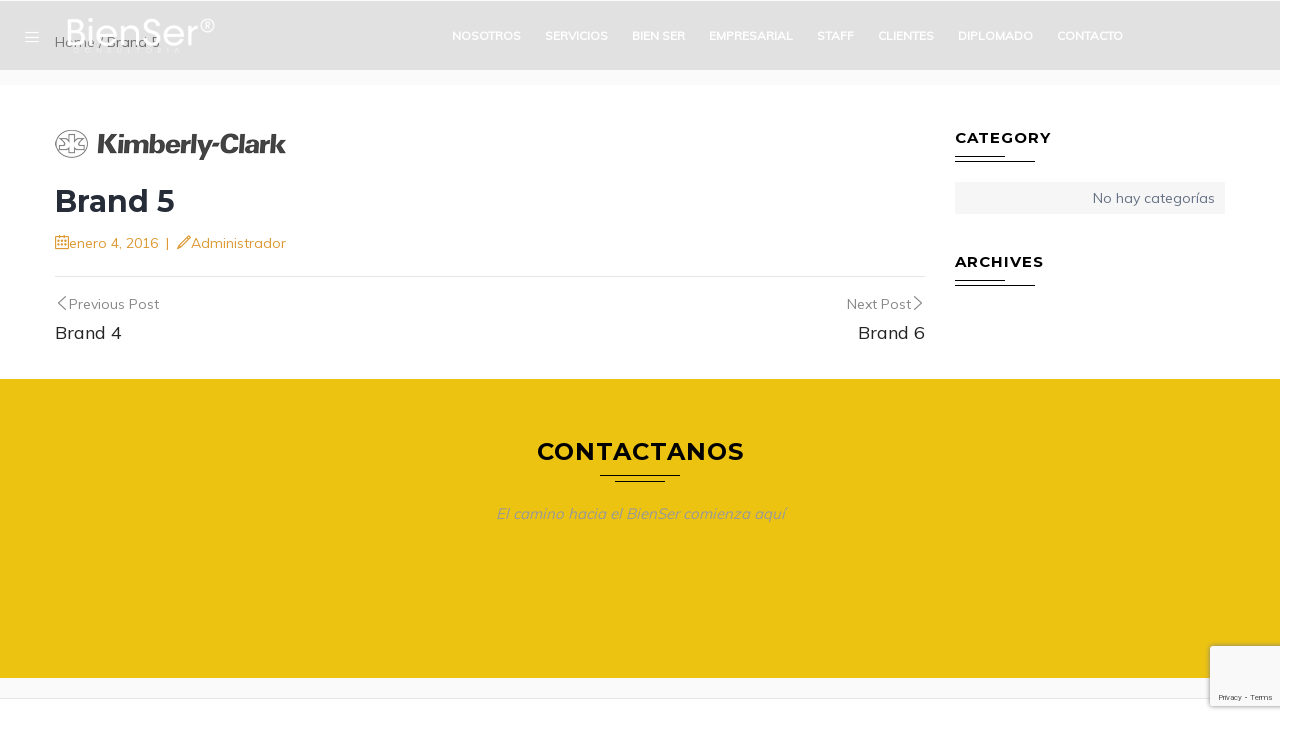

--- FILE ---
content_type: text/html; charset=UTF-8
request_url: https://bienser.com/brands/brand-5/
body_size: 11532
content:
<!DOCTYPE html>
<html lang="es" class="no-js">
<head>
  <meta http-equiv="content-type" content="text/html; charset=UTF-8">
  <meta name="apple-touch-fullscreen" content="yes"/>
  <meta name="MobileOptimized" content="320"/>
  <meta name="viewport" content="width=device-width, initial-scale=1, maximum-scale=1, user-scalable=no">
  <link rel="profile" href="http://gmpg.org/xfn/11">
  <title>Brand 5 &#8211; Instituto del Bien Ser</title>
<meta name='robots' content='max-image-preview:large' />
<link rel='dns-prefetch' href='//fonts.googleapis.com' />
<link rel="alternate" type="application/rss+xml" title="Instituto del Bien Ser &raquo; Feed" href="https://bienser.com/feed/" />
<link rel="alternate" type="application/rss+xml" title="Instituto del Bien Ser &raquo; Feed de los comentarios" href="https://bienser.com/comments/feed/" />
<link rel="alternate" title="oEmbed (JSON)" type="application/json+oembed" href="https://bienser.com/wp-json/oembed/1.0/embed?url=https%3A%2F%2Fbienser.com%2Fbrands%2Fbrand-5%2F" />
<link rel="alternate" title="oEmbed (XML)" type="text/xml+oembed" href="https://bienser.com/wp-json/oembed/1.0/embed?url=https%3A%2F%2Fbienser.com%2Fbrands%2Fbrand-5%2F&#038;format=xml" />
<style id='wp-img-auto-sizes-contain-inline-css' type='text/css'>
img:is([sizes=auto i],[sizes^="auto," i]){contain-intrinsic-size:3000px 1500px}
/*# sourceURL=wp-img-auto-sizes-contain-inline-css */
</style>

<style id='wp-emoji-styles-inline-css' type='text/css'>

	img.wp-smiley, img.emoji {
		display: inline !important;
		border: none !important;
		box-shadow: none !important;
		height: 1em !important;
		width: 1em !important;
		margin: 0 0.07em !important;
		vertical-align: -0.1em !important;
		background: none !important;
		padding: 0 !important;
	}
/*# sourceURL=wp-emoji-styles-inline-css */
</style>
<link rel='stylesheet' id='wp-block-library-css' href='https://bienser.com/wp-includes/css/dist/block-library/style.min.css?ver=6.9' type='text/css' media='all' />
<style id='global-styles-inline-css' type='text/css'>
:root{--wp--preset--aspect-ratio--square: 1;--wp--preset--aspect-ratio--4-3: 4/3;--wp--preset--aspect-ratio--3-4: 3/4;--wp--preset--aspect-ratio--3-2: 3/2;--wp--preset--aspect-ratio--2-3: 2/3;--wp--preset--aspect-ratio--16-9: 16/9;--wp--preset--aspect-ratio--9-16: 9/16;--wp--preset--color--black: #000000;--wp--preset--color--cyan-bluish-gray: #abb8c3;--wp--preset--color--white: #ffffff;--wp--preset--color--pale-pink: #f78da7;--wp--preset--color--vivid-red: #cf2e2e;--wp--preset--color--luminous-vivid-orange: #ff6900;--wp--preset--color--luminous-vivid-amber: #fcb900;--wp--preset--color--light-green-cyan: #7bdcb5;--wp--preset--color--vivid-green-cyan: #00d084;--wp--preset--color--pale-cyan-blue: #8ed1fc;--wp--preset--color--vivid-cyan-blue: #0693e3;--wp--preset--color--vivid-purple: #9b51e0;--wp--preset--gradient--vivid-cyan-blue-to-vivid-purple: linear-gradient(135deg,rgb(6,147,227) 0%,rgb(155,81,224) 100%);--wp--preset--gradient--light-green-cyan-to-vivid-green-cyan: linear-gradient(135deg,rgb(122,220,180) 0%,rgb(0,208,130) 100%);--wp--preset--gradient--luminous-vivid-amber-to-luminous-vivid-orange: linear-gradient(135deg,rgb(252,185,0) 0%,rgb(255,105,0) 100%);--wp--preset--gradient--luminous-vivid-orange-to-vivid-red: linear-gradient(135deg,rgb(255,105,0) 0%,rgb(207,46,46) 100%);--wp--preset--gradient--very-light-gray-to-cyan-bluish-gray: linear-gradient(135deg,rgb(238,238,238) 0%,rgb(169,184,195) 100%);--wp--preset--gradient--cool-to-warm-spectrum: linear-gradient(135deg,rgb(74,234,220) 0%,rgb(151,120,209) 20%,rgb(207,42,186) 40%,rgb(238,44,130) 60%,rgb(251,105,98) 80%,rgb(254,248,76) 100%);--wp--preset--gradient--blush-light-purple: linear-gradient(135deg,rgb(255,206,236) 0%,rgb(152,150,240) 100%);--wp--preset--gradient--blush-bordeaux: linear-gradient(135deg,rgb(254,205,165) 0%,rgb(254,45,45) 50%,rgb(107,0,62) 100%);--wp--preset--gradient--luminous-dusk: linear-gradient(135deg,rgb(255,203,112) 0%,rgb(199,81,192) 50%,rgb(65,88,208) 100%);--wp--preset--gradient--pale-ocean: linear-gradient(135deg,rgb(255,245,203) 0%,rgb(182,227,212) 50%,rgb(51,167,181) 100%);--wp--preset--gradient--electric-grass: linear-gradient(135deg,rgb(202,248,128) 0%,rgb(113,206,126) 100%);--wp--preset--gradient--midnight: linear-gradient(135deg,rgb(2,3,129) 0%,rgb(40,116,252) 100%);--wp--preset--font-size--small: 13px;--wp--preset--font-size--medium: 20px;--wp--preset--font-size--large: 36px;--wp--preset--font-size--x-large: 42px;--wp--preset--spacing--20: 0.44rem;--wp--preset--spacing--30: 0.67rem;--wp--preset--spacing--40: 1rem;--wp--preset--spacing--50: 1.5rem;--wp--preset--spacing--60: 2.25rem;--wp--preset--spacing--70: 3.38rem;--wp--preset--spacing--80: 5.06rem;--wp--preset--shadow--natural: 6px 6px 9px rgba(0, 0, 0, 0.2);--wp--preset--shadow--deep: 12px 12px 50px rgba(0, 0, 0, 0.4);--wp--preset--shadow--sharp: 6px 6px 0px rgba(0, 0, 0, 0.2);--wp--preset--shadow--outlined: 6px 6px 0px -3px rgb(255, 255, 255), 6px 6px rgb(0, 0, 0);--wp--preset--shadow--crisp: 6px 6px 0px rgb(0, 0, 0);}:where(.is-layout-flex){gap: 0.5em;}:where(.is-layout-grid){gap: 0.5em;}body .is-layout-flex{display: flex;}.is-layout-flex{flex-wrap: wrap;align-items: center;}.is-layout-flex > :is(*, div){margin: 0;}body .is-layout-grid{display: grid;}.is-layout-grid > :is(*, div){margin: 0;}:where(.wp-block-columns.is-layout-flex){gap: 2em;}:where(.wp-block-columns.is-layout-grid){gap: 2em;}:where(.wp-block-post-template.is-layout-flex){gap: 1.25em;}:where(.wp-block-post-template.is-layout-grid){gap: 1.25em;}.has-black-color{color: var(--wp--preset--color--black) !important;}.has-cyan-bluish-gray-color{color: var(--wp--preset--color--cyan-bluish-gray) !important;}.has-white-color{color: var(--wp--preset--color--white) !important;}.has-pale-pink-color{color: var(--wp--preset--color--pale-pink) !important;}.has-vivid-red-color{color: var(--wp--preset--color--vivid-red) !important;}.has-luminous-vivid-orange-color{color: var(--wp--preset--color--luminous-vivid-orange) !important;}.has-luminous-vivid-amber-color{color: var(--wp--preset--color--luminous-vivid-amber) !important;}.has-light-green-cyan-color{color: var(--wp--preset--color--light-green-cyan) !important;}.has-vivid-green-cyan-color{color: var(--wp--preset--color--vivid-green-cyan) !important;}.has-pale-cyan-blue-color{color: var(--wp--preset--color--pale-cyan-blue) !important;}.has-vivid-cyan-blue-color{color: var(--wp--preset--color--vivid-cyan-blue) !important;}.has-vivid-purple-color{color: var(--wp--preset--color--vivid-purple) !important;}.has-black-background-color{background-color: var(--wp--preset--color--black) !important;}.has-cyan-bluish-gray-background-color{background-color: var(--wp--preset--color--cyan-bluish-gray) !important;}.has-white-background-color{background-color: var(--wp--preset--color--white) !important;}.has-pale-pink-background-color{background-color: var(--wp--preset--color--pale-pink) !important;}.has-vivid-red-background-color{background-color: var(--wp--preset--color--vivid-red) !important;}.has-luminous-vivid-orange-background-color{background-color: var(--wp--preset--color--luminous-vivid-orange) !important;}.has-luminous-vivid-amber-background-color{background-color: var(--wp--preset--color--luminous-vivid-amber) !important;}.has-light-green-cyan-background-color{background-color: var(--wp--preset--color--light-green-cyan) !important;}.has-vivid-green-cyan-background-color{background-color: var(--wp--preset--color--vivid-green-cyan) !important;}.has-pale-cyan-blue-background-color{background-color: var(--wp--preset--color--pale-cyan-blue) !important;}.has-vivid-cyan-blue-background-color{background-color: var(--wp--preset--color--vivid-cyan-blue) !important;}.has-vivid-purple-background-color{background-color: var(--wp--preset--color--vivid-purple) !important;}.has-black-border-color{border-color: var(--wp--preset--color--black) !important;}.has-cyan-bluish-gray-border-color{border-color: var(--wp--preset--color--cyan-bluish-gray) !important;}.has-white-border-color{border-color: var(--wp--preset--color--white) !important;}.has-pale-pink-border-color{border-color: var(--wp--preset--color--pale-pink) !important;}.has-vivid-red-border-color{border-color: var(--wp--preset--color--vivid-red) !important;}.has-luminous-vivid-orange-border-color{border-color: var(--wp--preset--color--luminous-vivid-orange) !important;}.has-luminous-vivid-amber-border-color{border-color: var(--wp--preset--color--luminous-vivid-amber) !important;}.has-light-green-cyan-border-color{border-color: var(--wp--preset--color--light-green-cyan) !important;}.has-vivid-green-cyan-border-color{border-color: var(--wp--preset--color--vivid-green-cyan) !important;}.has-pale-cyan-blue-border-color{border-color: var(--wp--preset--color--pale-cyan-blue) !important;}.has-vivid-cyan-blue-border-color{border-color: var(--wp--preset--color--vivid-cyan-blue) !important;}.has-vivid-purple-border-color{border-color: var(--wp--preset--color--vivid-purple) !important;}.has-vivid-cyan-blue-to-vivid-purple-gradient-background{background: var(--wp--preset--gradient--vivid-cyan-blue-to-vivid-purple) !important;}.has-light-green-cyan-to-vivid-green-cyan-gradient-background{background: var(--wp--preset--gradient--light-green-cyan-to-vivid-green-cyan) !important;}.has-luminous-vivid-amber-to-luminous-vivid-orange-gradient-background{background: var(--wp--preset--gradient--luminous-vivid-amber-to-luminous-vivid-orange) !important;}.has-luminous-vivid-orange-to-vivid-red-gradient-background{background: var(--wp--preset--gradient--luminous-vivid-orange-to-vivid-red) !important;}.has-very-light-gray-to-cyan-bluish-gray-gradient-background{background: var(--wp--preset--gradient--very-light-gray-to-cyan-bluish-gray) !important;}.has-cool-to-warm-spectrum-gradient-background{background: var(--wp--preset--gradient--cool-to-warm-spectrum) !important;}.has-blush-light-purple-gradient-background{background: var(--wp--preset--gradient--blush-light-purple) !important;}.has-blush-bordeaux-gradient-background{background: var(--wp--preset--gradient--blush-bordeaux) !important;}.has-luminous-dusk-gradient-background{background: var(--wp--preset--gradient--luminous-dusk) !important;}.has-pale-ocean-gradient-background{background: var(--wp--preset--gradient--pale-ocean) !important;}.has-electric-grass-gradient-background{background: var(--wp--preset--gradient--electric-grass) !important;}.has-midnight-gradient-background{background: var(--wp--preset--gradient--midnight) !important;}.has-small-font-size{font-size: var(--wp--preset--font-size--small) !important;}.has-medium-font-size{font-size: var(--wp--preset--font-size--medium) !important;}.has-large-font-size{font-size: var(--wp--preset--font-size--large) !important;}.has-x-large-font-size{font-size: var(--wp--preset--font-size--x-large) !important;}
/*# sourceURL=global-styles-inline-css */
</style>

<style id='classic-theme-styles-inline-css' type='text/css'>
/*! This file is auto-generated */
.wp-block-button__link{color:#fff;background-color:#32373c;border-radius:9999px;box-shadow:none;text-decoration:none;padding:calc(.667em + 2px) calc(1.333em + 2px);font-size:1.125em}.wp-block-file__button{background:#32373c;color:#fff;text-decoration:none}
/*# sourceURL=/wp-includes/css/classic-themes.min.css */
</style>
<link rel='stylesheet' id='contact-form-7-css' href='https://bienser.com/wp-content/plugins/contact-form-7/includes/css/styles.css?ver=6.1.4' type='text/css' media='all' />
<link rel='stylesheet' id='image-hover-effects-css-css' href='https://bienser.com/wp-content/plugins/mega-addons-for-visual-composer/css/ihover.css?ver=6.9' type='text/css' media='all' />
<link rel='stylesheet' id='style-css-css' href='https://bienser.com/wp-content/plugins/mega-addons-for-visual-composer/css/style.css?ver=6.9' type='text/css' media='all' />
<link rel='stylesheet' id='font-awesome-latest-css' href='https://bienser.com/wp-content/plugins/mega-addons-for-visual-composer/css/font-awesome/css/all.css?ver=6.9' type='text/css' media='all' />
<link rel='stylesheet' id='rs-plugin-settings-css' href='https://bienser.com/wp-content/plugins/revslider/public/assets/css/settings.css?ver=5.4.8.1' type='text/css' media='all' />
<style id='rs-plugin-settings-inline-css' type='text/css'>
#rs-demo-id {}
/*# sourceURL=rs-plugin-settings-inline-css */
</style>
<link rel='stylesheet' id='redux-google-fonts-foxin_theme_options-css' href='https://fonts.googleapis.com/css?family=Muli&#038;subset=latin&#038;ver=1667619110' type='text/css' media='all' />
<link rel='stylesheet' id='foxin-fonts-css' href='https://fonts.googleapis.com/css?family=Montserrat%3A400%2C700%7COpen%2BSans%3A400%2C600%2C700%2C800&#038;subset' type='text/css' media='all' />
<link rel='stylesheet' id='style-css' href='https://bienser.com/wp-content/themes/foxin/style.css?ver=6.9' type='text/css' media='all' />
<link rel='stylesheet' id='magnific-css' href='https://bienser.com/wp-content/themes/foxin/js/magnific/magnific-popup.css?ver=6.9' type='text/css' media='all' />
<link rel='stylesheet' id='owl-carousel-css' href='https://bienser.com/wp-content/themes/foxin/js/owl-carousel/assets/owl.carousel.css?ver=6.9' type='text/css' media='all' />
<link rel='stylesheet' id='icon-custom-css' href='https://bienser.com/wp-content/themes/foxin/css/icon-custom.css?ver=6.9' type='text/css' media='all' />
<link rel='stylesheet' id='icon-awesome-css' href='https://bienser.com/wp-content/themes/foxin/css/font-awesome.css?ver=6.9' type='text/css' media='all' />
<link rel='stylesheet' id='base-bootstrap-css' href='https://bienser.com/wp-content/themes/foxin/css/skins/yellow/bootstrap.css?ver=6.9' type='text/css' media='all' />
<link rel='stylesheet' id='base-woocoomerce-css' href='https://bienser.com/wp-content/themes/foxin/css/skins/yellow/woocommerce.css?ver=6.9' type='text/css' media='all' />
<link rel='stylesheet' id='base-template-css' href='https://bienser.com/wp-content/themes/foxin/css/skins/yellow/template.css?ver=6.9' type='text/css' media='all' />
<script type="text/javascript" src="https://bienser.com/wp-includes/js/jquery/jquery.min.js?ver=3.7.1" id="jquery-core-js"></script>
<script type="text/javascript" src="https://bienser.com/wp-includes/js/jquery/jquery-migrate.min.js?ver=3.4.1" id="jquery-migrate-js"></script>
<script type="text/javascript" src="https://bienser.com/wp-content/plugins/revslider/public/assets/js/jquery.themepunch.tools.min.js?ver=5.4.8.1" id="tp-tools-js"></script>
<script type="text/javascript" src="https://bienser.com/wp-content/plugins/revslider/public/assets/js/jquery.themepunch.revolution.min.js?ver=5.4.8.1" id="revmin-js"></script>
<script type="text/javascript" src="https://bienser.com/wp-content/themes/foxin/js/bootstrap.js?ver=6.9" id="bootstrap-js"></script>
<script type="text/javascript" src="https://bienser.com/wp-content/themes/foxin/js/countdown.js?ver=6.9" id="countdown-js"></script>
<script type="text/javascript" src="https://bienser.com/wp-content/themes/foxin/js/perfect-scrollbar.jquery.min.js?ver=6.9" id="scrollbar-js"></script>
<script type="text/javascript" src="https://bienser.com/wp-content/themes/foxin/js/owl-carousel/owl.carousel.min.js?ver=6.9" id="owl-carousel-js"></script>
<script type="text/javascript" src="https://bienser.com/wp-content/themes/foxin/js/magnific/jquery.magnific-popup.min.js?ver=6.9" id="magnific-js"></script>
<script type="text/javascript" src="https://bienser.com/wp-content/themes/foxin/js/scroll/jquery.scrollto.js?ver=6.9" id="scroll-to-js"></script>
<script type="text/javascript" src="https://bienser.com/wp-content/themes/foxin/js/waypoint.js?ver=6.9" id="waypoint-js"></script>
<script type="text/javascript" src="https://bienser.com/wp-content/themes/foxin/js/jquery.cookie.js?ver=6.9" id="cookie-js"></script>
<script type="text/javascript" src="https://bienser.com/wp-content/themes/foxin/js/jquery.typer.js?ver=6.9" id="typer-js"></script>
<script type="text/javascript" src="https://bienser.com/wp-content/themes/foxin/js/main.js?ver=6.9" id="main-js"></script>
<script type="text/javascript" src="https://bienser.com/wp-content/themes/foxin/js/woocommerce.js?ver=6.9" id="woocommerce-theme-js"></script>
<link rel="https://api.w.org/" href="https://bienser.com/wp-json/" /><link rel="EditURI" type="application/rsd+xml" title="RSD" href="https://bienser.com/xmlrpc.php?rsd" />
<meta name="generator" content="WordPress 6.9" />
<link rel="canonical" href="https://bienser.com/brands/brand-5/" />
<link rel='shortlink' href='https://bienser.com/?p=271' />
<script> var ajaxurl = "https://bienser.com/wp-admin/admin-ajax.php";</script><script> var ajaxurl = "https://bienser.com/wp-admin/admin-ajax.php";</script><style type="text/css">.recentcomments a{display:inline !important;padding:0 !important;margin:0 !important;}</style><meta name="generator" content="Powered by WPBakery Page Builder - drag and drop page builder for WordPress."/>
<!--[if lte IE 9]><link rel="stylesheet" type="text/css" href="https://bienser.com/wp-content/plugins/js_composer/assets/css/vc_lte_ie9.min.css" media="screen"><![endif]--><meta name="generator" content="Powered by Slider Revolution 5.4.8.1 - responsive, Mobile-Friendly Slider Plugin for WordPress with comfortable drag and drop interface." />
<style>
          .vc_custom_1535312883771{background-color: #ecc311 !important;}
          </style><script type="text/javascript">function setREVStartSize(e){									
						try{ e.c=jQuery(e.c);var i=jQuery(window).width(),t=9999,r=0,n=0,l=0,f=0,s=0,h=0;
							if(e.responsiveLevels&&(jQuery.each(e.responsiveLevels,function(e,f){f>i&&(t=r=f,l=e),i>f&&f>r&&(r=f,n=e)}),t>r&&(l=n)),f=e.gridheight[l]||e.gridheight[0]||e.gridheight,s=e.gridwidth[l]||e.gridwidth[0]||e.gridwidth,h=i/s,h=h>1?1:h,f=Math.round(h*f),"fullscreen"==e.sliderLayout){var u=(e.c.width(),jQuery(window).height());if(void 0!=e.fullScreenOffsetContainer){var c=e.fullScreenOffsetContainer.split(",");if (c) jQuery.each(c,function(e,i){u=jQuery(i).length>0?u-jQuery(i).outerHeight(!0):u}),e.fullScreenOffset.split("%").length>1&&void 0!=e.fullScreenOffset&&e.fullScreenOffset.length>0?u-=jQuery(window).height()*parseInt(e.fullScreenOffset,0)/100:void 0!=e.fullScreenOffset&&e.fullScreenOffset.length>0&&(u-=parseInt(e.fullScreenOffset,0))}f=u}else void 0!=e.minHeight&&f<e.minHeight&&(f=e.minHeight);e.c.closest(".rev_slider_wrapper").css({height:f})					
						}catch(d){console.log("Failure at Presize of Slider:"+d)}						
					};</script>
<style type="text/css" class="gva-custom-styles">body,.menu-font-base ul.mega-menu > li > a,.vc_general.vc_tta-tabs.vc_tta-tabs-position-left .vc_tta-panels-container .tabs-list > li > a,.opening-time h3,.post .entry-meta,.portfolio-item-v1 .category a{font-family:Muli,sans-serif;}header{color: #dd9933;}header a{color: #dd9933;}header a:hover, header a:focus, header a:active{color: #ffffff!important;}ul.gva-main-menu .submenu-inner {background: #000000!important;}.header-v2 .main-search {display: none;}</style><noscript><style type="text/css"> .wpb_animate_when_almost_visible { opacity: 1; }</style></noscript><link rel='stylesheet' id='js_composer_front-css' href='https://bienser.com/wp-content/plugins/js_composer/assets/css/js_composer.min.css?ver=5.4.7' type='text/css' media='all' />
</head>

<body class="wp-singular brands-template-default single single-brands postid-271 wp-theme-foxin  fullwidth wpb-js-composer js-comp-ver-5.4.7 vc_responsive">
  <div class="wrapper-page header-absolute"> <!--page-->
       
    <header class="header-default header-v2">
      <div class="gv-sticky-menu">
        
<div class="header-mobile hidden-lg hidden-md">
  <div class="container">
    <div class="row"> 
     
      <div class="left col-xs-4">
         <div class="hidden-lg hidden-md">
   <div class="canvas-menu gva-offcanvas">
     <a class="dropdown-toggle" data-canvas=".mobile" href="#"><i class="gv-icon-103"></i></a>
   </div>
   <div class="gva-offcanvas-content mobile">
      <div class="close-canvas"><a><i class="gv-icon-8"></i></a></div>
      <div class="wp-sidebar sidebar">
         <div id="gva-mobile-menu" class="navbar-collapse"><ul id="menu-main-menu" class="nav navbar-nav gva-nav-menu gva-mobile-menu"><li id="menu-item-2512" class="menu-item menu-item-type-post_type menu-item-object-page menu-item-home menu-item-2512"><a href="https://bienser.com/">Nosotros</a></li>
<li id="menu-item-2887" class="menu-item menu-item-type-post_type menu-item-object-page menu-item-2887"><a href="https://bienser.com/servicios/">Servicios</a></li>
<li id="menu-item-3086" class="menu-item menu-item-type-post_type menu-item-object-page menu-item-3086"><a href="https://bienser.com/bienser/">Bien Ser</a></li>
<li id="menu-item-3371" class="menu-item menu-item-type-post_type menu-item-object-page menu-item-3371"><a href="https://bienser.com/empresarial/">Empresarial</a></li>
<li id="menu-item-2670" class="menu-item menu-item-type-post_type menu-item-object-page menu-item-2670"><a href="https://bienser.com/staff/">Staff</a></li>
<li id="menu-item-2963" class="menu-item menu-item-type-post_type menu-item-object-page menu-item-2963"><a href="https://bienser.com/clientes/">Clientes</a></li>
<li id="menu-item-3170" class="menu-item menu-item-type-post_type menu-item-object-page menu-item-3170"><a href="https://bienser.com/diplomado-liderazgo-consciente/">Diplomado</a></li>
<li id="menu-item-2711" class="menu-item menu-item-type-post_type menu-item-object-page menu-item-2711"><a href="https://bienser.com/contacto/">Contacto</a></li>
</ul></div>         <div class="after-offcanvas">
            <aside id="text-3" class="widget clearfix widget_text">			<div class="textwidget"><div class="list-socials">
  <a href="#"><i class="gv-icon-1405"></i></a>
  <a href="#"><i class="gv-icon-1411"></i></a>
  <a href="#"><i class="gv-icon-1406"></i></a>
   <a href="#"><i class="gv-icon-1407"></i></a>
   <a href="#"><i class="gv-icon-1408"></i></a>
</div></div>
		</aside>         </div>    
     </div>
   </div>
</div>      </div>

      <div class="center text-center col-xs-4">
        <div class="logo-menu">
          <a href="https://bienser.com/">
            <img src="https://bienser.com/wp-content/uploads/2018/07/logobienser.jpg" alt="Instituto del Bien Ser" />
          </a>
        </div>
      </div>


        <div class="right col-xs-4">
                    <div class="main-search gva-search">
            <a><i class="gv-icon-52"></i></a>
          </div>
        </div> 
       
    </div>  
  </div>  
</div>        <div class="header-mainmenu hidden-xs hidden-sm">
          
          <div class="hidden-xs hidden-sm">
   <div class="canvas-menu gva-offcanvas">
     <a class="dropdown-toggle" data-canvas=".default" href="#"><i class="gv-icon-103"></i></a>
   </div>
   <div class="gva-offcanvas-content default">
      <div class="close-canvas"><a><i class="gv-icon-8"></i></a></div>
      <div class="wp-sidebar sidebar">
         <aside id="text-4" class="widget clearfix widget_text"><h3 class="widget-title"><span>Nosotros</span></h3>			<div class="textwidget"><div class="text-center">En el <b>Instituto del BienSer&reg; </b>nos hemos especializado en construir estrategias que incrementen significativamente la RENTABILIDAD de nuestros clientes a través del desarrollo de la consciencia en las personas que incrementa su resiliencia, su confianza y su integridad.</div></div>
		</aside><aside id="text-5" class="widget clearfix widget_text">			<div class="textwidget"><div class="info-shop">
     <div class="item"><a href="https://wa.me/5212222 997349" target="_blank"><i class="gv-icon-1427"></i><span>+ (521) 2222 997349</span></a></div>

     <div class="item"><a href="mailto:contacto@bienser.com" target="_blank"><i class="gv-icon-220"></i><span>contacto@bienser.com</span></a></div>
</div>
</div>
		</aside><aside id="text-6" class="widget clearfix widget_text">			<div class="textwidget"><div class="list-socials">
  <a href="https://www.facebook.com/Instituto-del-Bienser-1659686530962278/"><i class="gv-icon-1405"></i></a>
  <a href="https://twitter.com/VictorGtzT"><i class="gv-icon-1406"></i></a>
   <a href="https://www.youtube.com/channel/UC1Ka5WK5g1DPqseDLzItyMA"><i class="gv-icon-1407"></i></a>
   <a href="https://mx.linkedin.com/in/victor-m-gutierrez-torres-9598aa38"><i class="gv-icon-1408"></i></a>
</div></div>
		</aside>  
     </div>
   </div>
</div>
          <div class="container prelative">
              
            <div class="prelative">
              <div class="row">
              
                <div class="logo col-lg-2 col-md-2">
                  <a class="logo-theme" href="https://bienser.com/">
                    <img src="https://bienser.com/wp-content/uploads/2015/12/BienSer-Isotipo-Blanco-2-smb.png" alt="Instituto del Bien Ser" />
                  </a>
                </div>

                <div class="col-lg-10 col-md-10 pstatic">
                  <div class="header-right">  
                    <div class="content-innter clearfix">
                      <div id="gva-mainmenu" class="pstatic main-menu header-bottom">
                        <div id="gva-main-menu" class="navbar-collapse"><ul id="menu-main-menu-1" class="nav navbar-nav gva-nav-menu gva-main-menu"><li class="menu-item menu-item-type-post_type menu-item-object-page menu-item-home menu-item-2512"><a href="https://bienser.com/">Nosotros</a></li>
<li class="menu-item menu-item-type-post_type menu-item-object-page menu-item-2887"><a href="https://bienser.com/servicios/">Servicios</a></li>
<li class="menu-item menu-item-type-post_type menu-item-object-page menu-item-3086"><a href="https://bienser.com/bienser/">Bien Ser</a></li>
<li class="menu-item menu-item-type-post_type menu-item-object-page menu-item-3371"><a href="https://bienser.com/empresarial/">Empresarial</a></li>
<li class="menu-item menu-item-type-post_type menu-item-object-page menu-item-2670"><a href="https://bienser.com/staff/">Staff</a></li>
<li class="menu-item menu-item-type-post_type menu-item-object-page menu-item-2963"><a href="https://bienser.com/clientes/">Clientes</a></li>
<li class="menu-item menu-item-type-post_type menu-item-object-page menu-item-3170"><a href="https://bienser.com/diplomado-liderazgo-consciente/">Diplomado</a></li>
<li class="menu-item menu-item-type-post_type menu-item-object-page menu-item-2711"><a href="https://bienser.com/contacto/">Contacto</a></li>
</ul></div>                      </div>
                    </div>

                    <div class="main-search gva-search">
                      <a><i class="gv-icon-52"></i></a>
                    </div>
                    
                    <div class="mini-cart-header cart-v2">
                        
                    </div>
                  </div>  
                </div> 
          
              </div>  
            </div>  
          </div>
        </div> 
      </div>
    </header>

        <div id="page-content"> <!--page content-->
      <div class="gva-search-content search-content">
        <a class="close-search"><i class="gv-icon-4"></i></a>
        <div class="search-content-inner">
          <div class="content-inner"><form method="get" class="searchform gva-main-search" action="https://bienser.com/">
	<div class="gva-search">
		<input name="s" maxlength="40" class="form-control input-large input-search" type="text" size="20" placeholder="Search...">
		<span class="input-group-addon input-large btn-search">
			<input type="submit" class="fa" value="&#xf002;" />
		</span>
	</div>
</form>


</div>  
        </div>  
      </div>
<section id="wp-main-content" class="clearfix main-page title-layout-standard">
       
   <div class="custom-breadcrumb " >
            <div class="container">
                   <ol class="breadcrumb"><li><a href="https://bienser.com">Home</a>  / </li> <li class="active">Brand 5</li></ol>      </div>   
   </div>
      <div class="container">  
    <div class="main-page-content row">
         <div class="content-page col-lg-9 col-md-9 col-sm-12 col-xs-12">      
            <div id="wp-content" class="wp-content clearfix">
                
                    
<article id="post-271" class="post-271 brands type-brands status-publish has-post-thumbnail hentry">

	<div class="post-thumbnail">
		<img width="231" height="30" src="https://bienser.com/wp-content/uploads/2016/01/Kimberly-Clark.png" class="attachment-post-thumbnail size-post-thumbnail wp-post-image" alt="Brand 5" decoding="async" />	</div>	

	<div class="post-content">
		<header class="entry-header">
			<h1 class="entry-title">Brand 5</h1>
			<div class="entry-meta">
				<span class="post-format hidden">
					<a class="entry-format" href="https://bienser.com/type/video/">Vídeo</a>
				</span>
								<span class="entry-date"><a href="https://bienser.com/brands/brand-5/" rel="bookmark"><i class="gv-icon-1126"></i><time class="entry-date" datetime="2016-01-04T14:09:39-06:00">enero 4, 2016</time></a></span><span class="line-1">&nbsp;&nbsp;|&nbsp;&nbsp;</span><span class="byline"><span class="author vcard"><a class="url fn n" href="https://bienser.com/author/administrador/" rel="author"><i class="gv-icon-579"></i>Administrador</a></span></span>
							</div>
		</header>

		<div class="entry-content">
						
		</div><!-- .entry-content -->
	</div>	

	</article><!-- #post-## -->

                
                                      <nav class="navigation post-navigation" role="navigation">
        <h1 class="screen-reader-text">Post navigation</h1>
        <div class="nav-links">
          <a href="https://bienser.com/brands/brand-4/" rel="prev"><span class="meta-nav prev"><i class="gv-icon-158"></i>Previous Post</span><span class="title prev">Brand 4</span></a><a href="https://bienser.com/brands/brand-6/" rel="next"><span class="meta-nav next">Next Post<i class="gv-icon-159"></i></span><span class="title next">Brand 6</span></a>        </div>
      </nav>
                  </div>    
         </div>      

         <!-- Left sidebar -->
         
         <!-- Right Sidebar -->
                  <div class="sidebar wp-sidebar sidebar-right col-lg-3 col-md-3 col-xs-12 pull-right">
                           <div class="sidebar-inner">
                  <aside id="categories-3" class="widget clearfix widget_categories"><h3 class="widget-title"><span>Category</span></h3>
			<ul>
				<li class="cat-item-none">No hay categorías</li>			</ul>

			</aside><aside id="archives-3" class="widget clearfix widget_archive"><h3 class="widget-title"><span>Archives</span></h3>
			<ul>
							</ul>

			</aside>               </div>
                     </div>
               </div>   
    </div>
    </section>

	</div><!--end page content-->
	<div id="gva-overlay"></div>
</div><!-- End page -->

	<footer id="wp-footer" class="clearfix">
				<div class="footer-main"><div class="vc_wpb_row_inner vc_custom_1535312883771"><div data-vc-parallax="1.5" class="vc_row wpb_row vc_row-fluid vc_general vc_parallax vc_parallax-content-moving"><div class="container"><div class="wpb_column vc_column_container vc_col-sm-12"><div class="vc_column-inner "><div class="wpb_wrapper"><div class="vc_row wpb_row vc_inner vc_row-fluid"><div class="filosofiabs wpb_column vc_column_container vc_col-sm-12"><div class="vc_column-inner "><div class="wpb_wrapper">
<div class="widget gsc-heading  align-center style-default text-dark">
      <h2 class="title"><span>Contactanos</span></h2>   <div class="line"></div>
   <div class="title-desc">El camino hacia el BienSer comienza aquí</div></div>
</div></div></div></div><div class="vc_row wpb_row vc_inner vc_row-fluid"><div class="wpb_column vc_column_container vc_col-sm-12"><div class="vc_column-inner "><div class="wpb_wrapper"><div  class="vc_wp_text wpb_content_element"><div class="widget widget_text">			<div class="textwidget">
</div>
		</div></div></div></div></div></div></div></div></div></div></div></div></div>		<div class="copyright">
			<div class="container">
				<div class="row">
					<div class="col-sm-8 col-xs-12">
						Copyright © 2018 - Instituto del Bien Ser					</div>
					<div class="col-sm-4 col-xs-12">
						<ul class="socials">
        <li><a href="https://www.facebook.com/Instituto-del-Bienser-1659686530962278/"><i class="gv-icon-1405"></i></a></li>
    

     

        <li><a href="https://twitter.com/VictorGtzT"><i class="gv-icon-1406"></i></a></li>
     

     

        <li><a href="https://mx.linkedin.com/in/victor-m-gutierrez-torres-9598aa38"><i class="gv-icon-1408"></i></a></li>
    

    
   
   
   
   
         <li><a href="https://www.youtube.com/channel/UC1Ka5WK5g1DPqseDLzItyMA"><i class="gv-icon-1407"></i></a></li>
   </ul>					</div>
				</div>	
			</div>
		</div>
		
		<div id="gva-quickview" class="clearfix"></div>

		<div class="return-top default"><i class="gv-icon-194"></i></div>

	</footer>
	
<script type="speculationrules">
{"prefetch":[{"source":"document","where":{"and":[{"href_matches":"/*"},{"not":{"href_matches":["/wp-*.php","/wp-admin/*","/wp-content/uploads/*","/wp-content/*","/wp-content/plugins/*","/wp-content/themes/foxin/*","/*\\?(.+)"]}},{"not":{"selector_matches":"a[rel~=\"nofollow\"]"}},{"not":{"selector_matches":".no-prefetch, .no-prefetch a"}}]},"eagerness":"conservative"}]}
</script>
<script type="text/javascript" src="https://bienser.com/wp-includes/js/dist/hooks.min.js?ver=dd5603f07f9220ed27f1" id="wp-hooks-js"></script>
<script type="text/javascript" src="https://bienser.com/wp-includes/js/dist/i18n.min.js?ver=c26c3dc7bed366793375" id="wp-i18n-js"></script>
<script type="text/javascript" id="wp-i18n-js-after">
/* <![CDATA[ */
wp.i18n.setLocaleData( { 'text direction\u0004ltr': [ 'ltr' ] } );
//# sourceURL=wp-i18n-js-after
/* ]]> */
</script>
<script type="text/javascript" src="https://bienser.com/wp-content/plugins/contact-form-7/includes/swv/js/index.js?ver=6.1.4" id="swv-js"></script>
<script type="text/javascript" id="contact-form-7-js-translations">
/* <![CDATA[ */
( function( domain, translations ) {
	var localeData = translations.locale_data[ domain ] || translations.locale_data.messages;
	localeData[""].domain = domain;
	wp.i18n.setLocaleData( localeData, domain );
} )( "contact-form-7", {"translation-revision-date":"2025-12-01 15:45:40+0000","generator":"GlotPress\/4.0.3","domain":"messages","locale_data":{"messages":{"":{"domain":"messages","plural-forms":"nplurals=2; plural=n != 1;","lang":"es"},"This contact form is placed in the wrong place.":["Este formulario de contacto est\u00e1 situado en el lugar incorrecto."],"Error:":["Error:"]}},"comment":{"reference":"includes\/js\/index.js"}} );
//# sourceURL=contact-form-7-js-translations
/* ]]> */
</script>
<script type="text/javascript" id="contact-form-7-js-before">
/* <![CDATA[ */
var wpcf7 = {
    "api": {
        "root": "https:\/\/bienser.com\/wp-json\/",
        "namespace": "contact-form-7\/v1"
    },
    "cached": 1
};
//# sourceURL=contact-form-7-js-before
/* ]]> */
</script>
<script type="text/javascript" src="https://bienser.com/wp-content/plugins/contact-form-7/includes/js/index.js?ver=6.1.4" id="contact-form-7-js"></script>
<script type="text/javascript" src="https://bienser.com/wp-content/plugins/gaviasframework/js/gavias.themer.js" id="gavias.themer-js"></script>
<script type="text/javascript" src="https://www.google.com/recaptcha/api.js?render=6Ldxf50UAAAAANLOMZkjgzYi_7akG-6XLaB9TxRi&amp;ver=3.0" id="google-recaptcha-js"></script>
<script type="text/javascript" src="https://bienser.com/wp-includes/js/dist/vendor/wp-polyfill.min.js?ver=3.15.0" id="wp-polyfill-js"></script>
<script type="text/javascript" id="wpcf7-recaptcha-js-before">
/* <![CDATA[ */
var wpcf7_recaptcha = {
    "sitekey": "6Ldxf50UAAAAANLOMZkjgzYi_7akG-6XLaB9TxRi",
    "actions": {
        "homepage": "homepage",
        "contactform": "contactform"
    }
};
//# sourceURL=wpcf7-recaptcha-js-before
/* ]]> */
</script>
<script type="text/javascript" src="https://bienser.com/wp-content/plugins/contact-form-7/modules/recaptcha/index.js?ver=6.1.4" id="wpcf7-recaptcha-js"></script>
<script type="text/javascript" src="https://bienser.com/wp-includes/js/imagesloaded.min.js?ver=5.0.0" id="imagesloaded-js"></script>
<script type="text/javascript" src="https://bienser.com/wp-includes/js/masonry.min.js?ver=4.2.2" id="masonry-js"></script>
<script type="text/javascript" src="https://bienser.com/wp-content/plugins/js_composer/assets/lib/bower/isotope/dist/isotope.pkgd.min.js?ver=5.4.7" id="isotope-js"></script>
<script type="text/javascript" src="https://bienser.com/wp-content/plugins/js_composer/assets/js/dist/js_composer_front.min.js?ver=5.4.7" id="wpb_composer_front_js-js"></script>
<script type="text/javascript" src="https://bienser.com/wp-content/plugins/js_composer/assets/lib/bower/skrollr/dist/skrollr.min.js?ver=5.4.7" id="vc_jquery_skrollr_js-js"></script>
<script id="wp-emoji-settings" type="application/json">
{"baseUrl":"https://s.w.org/images/core/emoji/17.0.2/72x72/","ext":".png","svgUrl":"https://s.w.org/images/core/emoji/17.0.2/svg/","svgExt":".svg","source":{"concatemoji":"https://bienser.com/wp-includes/js/wp-emoji-release.min.js?ver=6.9"}}
</script>
<script type="module">
/* <![CDATA[ */
/*! This file is auto-generated */
const a=JSON.parse(document.getElementById("wp-emoji-settings").textContent),o=(window._wpemojiSettings=a,"wpEmojiSettingsSupports"),s=["flag","emoji"];function i(e){try{var t={supportTests:e,timestamp:(new Date).valueOf()};sessionStorage.setItem(o,JSON.stringify(t))}catch(e){}}function c(e,t,n){e.clearRect(0,0,e.canvas.width,e.canvas.height),e.fillText(t,0,0);t=new Uint32Array(e.getImageData(0,0,e.canvas.width,e.canvas.height).data);e.clearRect(0,0,e.canvas.width,e.canvas.height),e.fillText(n,0,0);const a=new Uint32Array(e.getImageData(0,0,e.canvas.width,e.canvas.height).data);return t.every((e,t)=>e===a[t])}function p(e,t){e.clearRect(0,0,e.canvas.width,e.canvas.height),e.fillText(t,0,0);var n=e.getImageData(16,16,1,1);for(let e=0;e<n.data.length;e++)if(0!==n.data[e])return!1;return!0}function u(e,t,n,a){switch(t){case"flag":return n(e,"\ud83c\udff3\ufe0f\u200d\u26a7\ufe0f","\ud83c\udff3\ufe0f\u200b\u26a7\ufe0f")?!1:!n(e,"\ud83c\udde8\ud83c\uddf6","\ud83c\udde8\u200b\ud83c\uddf6")&&!n(e,"\ud83c\udff4\udb40\udc67\udb40\udc62\udb40\udc65\udb40\udc6e\udb40\udc67\udb40\udc7f","\ud83c\udff4\u200b\udb40\udc67\u200b\udb40\udc62\u200b\udb40\udc65\u200b\udb40\udc6e\u200b\udb40\udc67\u200b\udb40\udc7f");case"emoji":return!a(e,"\ud83e\u1fac8")}return!1}function f(e,t,n,a){let r;const o=(r="undefined"!=typeof WorkerGlobalScope&&self instanceof WorkerGlobalScope?new OffscreenCanvas(300,150):document.createElement("canvas")).getContext("2d",{willReadFrequently:!0}),s=(o.textBaseline="top",o.font="600 32px Arial",{});return e.forEach(e=>{s[e]=t(o,e,n,a)}),s}function r(e){var t=document.createElement("script");t.src=e,t.defer=!0,document.head.appendChild(t)}a.supports={everything:!0,everythingExceptFlag:!0},new Promise(t=>{let n=function(){try{var e=JSON.parse(sessionStorage.getItem(o));if("object"==typeof e&&"number"==typeof e.timestamp&&(new Date).valueOf()<e.timestamp+604800&&"object"==typeof e.supportTests)return e.supportTests}catch(e){}return null}();if(!n){if("undefined"!=typeof Worker&&"undefined"!=typeof OffscreenCanvas&&"undefined"!=typeof URL&&URL.createObjectURL&&"undefined"!=typeof Blob)try{var e="postMessage("+f.toString()+"("+[JSON.stringify(s),u.toString(),c.toString(),p.toString()].join(",")+"));",a=new Blob([e],{type:"text/javascript"});const r=new Worker(URL.createObjectURL(a),{name:"wpTestEmojiSupports"});return void(r.onmessage=e=>{i(n=e.data),r.terminate(),t(n)})}catch(e){}i(n=f(s,u,c,p))}t(n)}).then(e=>{for(const n in e)a.supports[n]=e[n],a.supports.everything=a.supports.everything&&a.supports[n],"flag"!==n&&(a.supports.everythingExceptFlag=a.supports.everythingExceptFlag&&a.supports[n]);var t;a.supports.everythingExceptFlag=a.supports.everythingExceptFlag&&!a.supports.flag,a.supports.everything||((t=a.source||{}).concatemoji?r(t.concatemoji):t.wpemoji&&t.twemoji&&(r(t.twemoji),r(t.wpemoji)))});
//# sourceURL=https://bienser.com/wp-includes/js/wp-emoji-loader.min.js
/* ]]> */
</script>
</body>
</html>

<!-- Page cached by LiteSpeed Cache 7.7 on 2026-01-24 20:49:01 -->

--- FILE ---
content_type: text/html; charset=utf-8
request_url: https://www.google.com/recaptcha/api2/anchor?ar=1&k=6Ldxf50UAAAAANLOMZkjgzYi_7akG-6XLaB9TxRi&co=aHR0cHM6Ly9iaWVuc2VyLmNvbTo0NDM.&hl=en&v=PoyoqOPhxBO7pBk68S4YbpHZ&size=invisible&anchor-ms=20000&execute-ms=30000&cb=bzvpwxmd0tt
body_size: 48725
content:
<!DOCTYPE HTML><html dir="ltr" lang="en"><head><meta http-equiv="Content-Type" content="text/html; charset=UTF-8">
<meta http-equiv="X-UA-Compatible" content="IE=edge">
<title>reCAPTCHA</title>
<style type="text/css">
/* cyrillic-ext */
@font-face {
  font-family: 'Roboto';
  font-style: normal;
  font-weight: 400;
  font-stretch: 100%;
  src: url(//fonts.gstatic.com/s/roboto/v48/KFO7CnqEu92Fr1ME7kSn66aGLdTylUAMa3GUBHMdazTgWw.woff2) format('woff2');
  unicode-range: U+0460-052F, U+1C80-1C8A, U+20B4, U+2DE0-2DFF, U+A640-A69F, U+FE2E-FE2F;
}
/* cyrillic */
@font-face {
  font-family: 'Roboto';
  font-style: normal;
  font-weight: 400;
  font-stretch: 100%;
  src: url(//fonts.gstatic.com/s/roboto/v48/KFO7CnqEu92Fr1ME7kSn66aGLdTylUAMa3iUBHMdazTgWw.woff2) format('woff2');
  unicode-range: U+0301, U+0400-045F, U+0490-0491, U+04B0-04B1, U+2116;
}
/* greek-ext */
@font-face {
  font-family: 'Roboto';
  font-style: normal;
  font-weight: 400;
  font-stretch: 100%;
  src: url(//fonts.gstatic.com/s/roboto/v48/KFO7CnqEu92Fr1ME7kSn66aGLdTylUAMa3CUBHMdazTgWw.woff2) format('woff2');
  unicode-range: U+1F00-1FFF;
}
/* greek */
@font-face {
  font-family: 'Roboto';
  font-style: normal;
  font-weight: 400;
  font-stretch: 100%;
  src: url(//fonts.gstatic.com/s/roboto/v48/KFO7CnqEu92Fr1ME7kSn66aGLdTylUAMa3-UBHMdazTgWw.woff2) format('woff2');
  unicode-range: U+0370-0377, U+037A-037F, U+0384-038A, U+038C, U+038E-03A1, U+03A3-03FF;
}
/* math */
@font-face {
  font-family: 'Roboto';
  font-style: normal;
  font-weight: 400;
  font-stretch: 100%;
  src: url(//fonts.gstatic.com/s/roboto/v48/KFO7CnqEu92Fr1ME7kSn66aGLdTylUAMawCUBHMdazTgWw.woff2) format('woff2');
  unicode-range: U+0302-0303, U+0305, U+0307-0308, U+0310, U+0312, U+0315, U+031A, U+0326-0327, U+032C, U+032F-0330, U+0332-0333, U+0338, U+033A, U+0346, U+034D, U+0391-03A1, U+03A3-03A9, U+03B1-03C9, U+03D1, U+03D5-03D6, U+03F0-03F1, U+03F4-03F5, U+2016-2017, U+2034-2038, U+203C, U+2040, U+2043, U+2047, U+2050, U+2057, U+205F, U+2070-2071, U+2074-208E, U+2090-209C, U+20D0-20DC, U+20E1, U+20E5-20EF, U+2100-2112, U+2114-2115, U+2117-2121, U+2123-214F, U+2190, U+2192, U+2194-21AE, U+21B0-21E5, U+21F1-21F2, U+21F4-2211, U+2213-2214, U+2216-22FF, U+2308-230B, U+2310, U+2319, U+231C-2321, U+2336-237A, U+237C, U+2395, U+239B-23B7, U+23D0, U+23DC-23E1, U+2474-2475, U+25AF, U+25B3, U+25B7, U+25BD, U+25C1, U+25CA, U+25CC, U+25FB, U+266D-266F, U+27C0-27FF, U+2900-2AFF, U+2B0E-2B11, U+2B30-2B4C, U+2BFE, U+3030, U+FF5B, U+FF5D, U+1D400-1D7FF, U+1EE00-1EEFF;
}
/* symbols */
@font-face {
  font-family: 'Roboto';
  font-style: normal;
  font-weight: 400;
  font-stretch: 100%;
  src: url(//fonts.gstatic.com/s/roboto/v48/KFO7CnqEu92Fr1ME7kSn66aGLdTylUAMaxKUBHMdazTgWw.woff2) format('woff2');
  unicode-range: U+0001-000C, U+000E-001F, U+007F-009F, U+20DD-20E0, U+20E2-20E4, U+2150-218F, U+2190, U+2192, U+2194-2199, U+21AF, U+21E6-21F0, U+21F3, U+2218-2219, U+2299, U+22C4-22C6, U+2300-243F, U+2440-244A, U+2460-24FF, U+25A0-27BF, U+2800-28FF, U+2921-2922, U+2981, U+29BF, U+29EB, U+2B00-2BFF, U+4DC0-4DFF, U+FFF9-FFFB, U+10140-1018E, U+10190-1019C, U+101A0, U+101D0-101FD, U+102E0-102FB, U+10E60-10E7E, U+1D2C0-1D2D3, U+1D2E0-1D37F, U+1F000-1F0FF, U+1F100-1F1AD, U+1F1E6-1F1FF, U+1F30D-1F30F, U+1F315, U+1F31C, U+1F31E, U+1F320-1F32C, U+1F336, U+1F378, U+1F37D, U+1F382, U+1F393-1F39F, U+1F3A7-1F3A8, U+1F3AC-1F3AF, U+1F3C2, U+1F3C4-1F3C6, U+1F3CA-1F3CE, U+1F3D4-1F3E0, U+1F3ED, U+1F3F1-1F3F3, U+1F3F5-1F3F7, U+1F408, U+1F415, U+1F41F, U+1F426, U+1F43F, U+1F441-1F442, U+1F444, U+1F446-1F449, U+1F44C-1F44E, U+1F453, U+1F46A, U+1F47D, U+1F4A3, U+1F4B0, U+1F4B3, U+1F4B9, U+1F4BB, U+1F4BF, U+1F4C8-1F4CB, U+1F4D6, U+1F4DA, U+1F4DF, U+1F4E3-1F4E6, U+1F4EA-1F4ED, U+1F4F7, U+1F4F9-1F4FB, U+1F4FD-1F4FE, U+1F503, U+1F507-1F50B, U+1F50D, U+1F512-1F513, U+1F53E-1F54A, U+1F54F-1F5FA, U+1F610, U+1F650-1F67F, U+1F687, U+1F68D, U+1F691, U+1F694, U+1F698, U+1F6AD, U+1F6B2, U+1F6B9-1F6BA, U+1F6BC, U+1F6C6-1F6CF, U+1F6D3-1F6D7, U+1F6E0-1F6EA, U+1F6F0-1F6F3, U+1F6F7-1F6FC, U+1F700-1F7FF, U+1F800-1F80B, U+1F810-1F847, U+1F850-1F859, U+1F860-1F887, U+1F890-1F8AD, U+1F8B0-1F8BB, U+1F8C0-1F8C1, U+1F900-1F90B, U+1F93B, U+1F946, U+1F984, U+1F996, U+1F9E9, U+1FA00-1FA6F, U+1FA70-1FA7C, U+1FA80-1FA89, U+1FA8F-1FAC6, U+1FACE-1FADC, U+1FADF-1FAE9, U+1FAF0-1FAF8, U+1FB00-1FBFF;
}
/* vietnamese */
@font-face {
  font-family: 'Roboto';
  font-style: normal;
  font-weight: 400;
  font-stretch: 100%;
  src: url(//fonts.gstatic.com/s/roboto/v48/KFO7CnqEu92Fr1ME7kSn66aGLdTylUAMa3OUBHMdazTgWw.woff2) format('woff2');
  unicode-range: U+0102-0103, U+0110-0111, U+0128-0129, U+0168-0169, U+01A0-01A1, U+01AF-01B0, U+0300-0301, U+0303-0304, U+0308-0309, U+0323, U+0329, U+1EA0-1EF9, U+20AB;
}
/* latin-ext */
@font-face {
  font-family: 'Roboto';
  font-style: normal;
  font-weight: 400;
  font-stretch: 100%;
  src: url(//fonts.gstatic.com/s/roboto/v48/KFO7CnqEu92Fr1ME7kSn66aGLdTylUAMa3KUBHMdazTgWw.woff2) format('woff2');
  unicode-range: U+0100-02BA, U+02BD-02C5, U+02C7-02CC, U+02CE-02D7, U+02DD-02FF, U+0304, U+0308, U+0329, U+1D00-1DBF, U+1E00-1E9F, U+1EF2-1EFF, U+2020, U+20A0-20AB, U+20AD-20C0, U+2113, U+2C60-2C7F, U+A720-A7FF;
}
/* latin */
@font-face {
  font-family: 'Roboto';
  font-style: normal;
  font-weight: 400;
  font-stretch: 100%;
  src: url(//fonts.gstatic.com/s/roboto/v48/KFO7CnqEu92Fr1ME7kSn66aGLdTylUAMa3yUBHMdazQ.woff2) format('woff2');
  unicode-range: U+0000-00FF, U+0131, U+0152-0153, U+02BB-02BC, U+02C6, U+02DA, U+02DC, U+0304, U+0308, U+0329, U+2000-206F, U+20AC, U+2122, U+2191, U+2193, U+2212, U+2215, U+FEFF, U+FFFD;
}
/* cyrillic-ext */
@font-face {
  font-family: 'Roboto';
  font-style: normal;
  font-weight: 500;
  font-stretch: 100%;
  src: url(//fonts.gstatic.com/s/roboto/v48/KFO7CnqEu92Fr1ME7kSn66aGLdTylUAMa3GUBHMdazTgWw.woff2) format('woff2');
  unicode-range: U+0460-052F, U+1C80-1C8A, U+20B4, U+2DE0-2DFF, U+A640-A69F, U+FE2E-FE2F;
}
/* cyrillic */
@font-face {
  font-family: 'Roboto';
  font-style: normal;
  font-weight: 500;
  font-stretch: 100%;
  src: url(//fonts.gstatic.com/s/roboto/v48/KFO7CnqEu92Fr1ME7kSn66aGLdTylUAMa3iUBHMdazTgWw.woff2) format('woff2');
  unicode-range: U+0301, U+0400-045F, U+0490-0491, U+04B0-04B1, U+2116;
}
/* greek-ext */
@font-face {
  font-family: 'Roboto';
  font-style: normal;
  font-weight: 500;
  font-stretch: 100%;
  src: url(//fonts.gstatic.com/s/roboto/v48/KFO7CnqEu92Fr1ME7kSn66aGLdTylUAMa3CUBHMdazTgWw.woff2) format('woff2');
  unicode-range: U+1F00-1FFF;
}
/* greek */
@font-face {
  font-family: 'Roboto';
  font-style: normal;
  font-weight: 500;
  font-stretch: 100%;
  src: url(//fonts.gstatic.com/s/roboto/v48/KFO7CnqEu92Fr1ME7kSn66aGLdTylUAMa3-UBHMdazTgWw.woff2) format('woff2');
  unicode-range: U+0370-0377, U+037A-037F, U+0384-038A, U+038C, U+038E-03A1, U+03A3-03FF;
}
/* math */
@font-face {
  font-family: 'Roboto';
  font-style: normal;
  font-weight: 500;
  font-stretch: 100%;
  src: url(//fonts.gstatic.com/s/roboto/v48/KFO7CnqEu92Fr1ME7kSn66aGLdTylUAMawCUBHMdazTgWw.woff2) format('woff2');
  unicode-range: U+0302-0303, U+0305, U+0307-0308, U+0310, U+0312, U+0315, U+031A, U+0326-0327, U+032C, U+032F-0330, U+0332-0333, U+0338, U+033A, U+0346, U+034D, U+0391-03A1, U+03A3-03A9, U+03B1-03C9, U+03D1, U+03D5-03D6, U+03F0-03F1, U+03F4-03F5, U+2016-2017, U+2034-2038, U+203C, U+2040, U+2043, U+2047, U+2050, U+2057, U+205F, U+2070-2071, U+2074-208E, U+2090-209C, U+20D0-20DC, U+20E1, U+20E5-20EF, U+2100-2112, U+2114-2115, U+2117-2121, U+2123-214F, U+2190, U+2192, U+2194-21AE, U+21B0-21E5, U+21F1-21F2, U+21F4-2211, U+2213-2214, U+2216-22FF, U+2308-230B, U+2310, U+2319, U+231C-2321, U+2336-237A, U+237C, U+2395, U+239B-23B7, U+23D0, U+23DC-23E1, U+2474-2475, U+25AF, U+25B3, U+25B7, U+25BD, U+25C1, U+25CA, U+25CC, U+25FB, U+266D-266F, U+27C0-27FF, U+2900-2AFF, U+2B0E-2B11, U+2B30-2B4C, U+2BFE, U+3030, U+FF5B, U+FF5D, U+1D400-1D7FF, U+1EE00-1EEFF;
}
/* symbols */
@font-face {
  font-family: 'Roboto';
  font-style: normal;
  font-weight: 500;
  font-stretch: 100%;
  src: url(//fonts.gstatic.com/s/roboto/v48/KFO7CnqEu92Fr1ME7kSn66aGLdTylUAMaxKUBHMdazTgWw.woff2) format('woff2');
  unicode-range: U+0001-000C, U+000E-001F, U+007F-009F, U+20DD-20E0, U+20E2-20E4, U+2150-218F, U+2190, U+2192, U+2194-2199, U+21AF, U+21E6-21F0, U+21F3, U+2218-2219, U+2299, U+22C4-22C6, U+2300-243F, U+2440-244A, U+2460-24FF, U+25A0-27BF, U+2800-28FF, U+2921-2922, U+2981, U+29BF, U+29EB, U+2B00-2BFF, U+4DC0-4DFF, U+FFF9-FFFB, U+10140-1018E, U+10190-1019C, U+101A0, U+101D0-101FD, U+102E0-102FB, U+10E60-10E7E, U+1D2C0-1D2D3, U+1D2E0-1D37F, U+1F000-1F0FF, U+1F100-1F1AD, U+1F1E6-1F1FF, U+1F30D-1F30F, U+1F315, U+1F31C, U+1F31E, U+1F320-1F32C, U+1F336, U+1F378, U+1F37D, U+1F382, U+1F393-1F39F, U+1F3A7-1F3A8, U+1F3AC-1F3AF, U+1F3C2, U+1F3C4-1F3C6, U+1F3CA-1F3CE, U+1F3D4-1F3E0, U+1F3ED, U+1F3F1-1F3F3, U+1F3F5-1F3F7, U+1F408, U+1F415, U+1F41F, U+1F426, U+1F43F, U+1F441-1F442, U+1F444, U+1F446-1F449, U+1F44C-1F44E, U+1F453, U+1F46A, U+1F47D, U+1F4A3, U+1F4B0, U+1F4B3, U+1F4B9, U+1F4BB, U+1F4BF, U+1F4C8-1F4CB, U+1F4D6, U+1F4DA, U+1F4DF, U+1F4E3-1F4E6, U+1F4EA-1F4ED, U+1F4F7, U+1F4F9-1F4FB, U+1F4FD-1F4FE, U+1F503, U+1F507-1F50B, U+1F50D, U+1F512-1F513, U+1F53E-1F54A, U+1F54F-1F5FA, U+1F610, U+1F650-1F67F, U+1F687, U+1F68D, U+1F691, U+1F694, U+1F698, U+1F6AD, U+1F6B2, U+1F6B9-1F6BA, U+1F6BC, U+1F6C6-1F6CF, U+1F6D3-1F6D7, U+1F6E0-1F6EA, U+1F6F0-1F6F3, U+1F6F7-1F6FC, U+1F700-1F7FF, U+1F800-1F80B, U+1F810-1F847, U+1F850-1F859, U+1F860-1F887, U+1F890-1F8AD, U+1F8B0-1F8BB, U+1F8C0-1F8C1, U+1F900-1F90B, U+1F93B, U+1F946, U+1F984, U+1F996, U+1F9E9, U+1FA00-1FA6F, U+1FA70-1FA7C, U+1FA80-1FA89, U+1FA8F-1FAC6, U+1FACE-1FADC, U+1FADF-1FAE9, U+1FAF0-1FAF8, U+1FB00-1FBFF;
}
/* vietnamese */
@font-face {
  font-family: 'Roboto';
  font-style: normal;
  font-weight: 500;
  font-stretch: 100%;
  src: url(//fonts.gstatic.com/s/roboto/v48/KFO7CnqEu92Fr1ME7kSn66aGLdTylUAMa3OUBHMdazTgWw.woff2) format('woff2');
  unicode-range: U+0102-0103, U+0110-0111, U+0128-0129, U+0168-0169, U+01A0-01A1, U+01AF-01B0, U+0300-0301, U+0303-0304, U+0308-0309, U+0323, U+0329, U+1EA0-1EF9, U+20AB;
}
/* latin-ext */
@font-face {
  font-family: 'Roboto';
  font-style: normal;
  font-weight: 500;
  font-stretch: 100%;
  src: url(//fonts.gstatic.com/s/roboto/v48/KFO7CnqEu92Fr1ME7kSn66aGLdTylUAMa3KUBHMdazTgWw.woff2) format('woff2');
  unicode-range: U+0100-02BA, U+02BD-02C5, U+02C7-02CC, U+02CE-02D7, U+02DD-02FF, U+0304, U+0308, U+0329, U+1D00-1DBF, U+1E00-1E9F, U+1EF2-1EFF, U+2020, U+20A0-20AB, U+20AD-20C0, U+2113, U+2C60-2C7F, U+A720-A7FF;
}
/* latin */
@font-face {
  font-family: 'Roboto';
  font-style: normal;
  font-weight: 500;
  font-stretch: 100%;
  src: url(//fonts.gstatic.com/s/roboto/v48/KFO7CnqEu92Fr1ME7kSn66aGLdTylUAMa3yUBHMdazQ.woff2) format('woff2');
  unicode-range: U+0000-00FF, U+0131, U+0152-0153, U+02BB-02BC, U+02C6, U+02DA, U+02DC, U+0304, U+0308, U+0329, U+2000-206F, U+20AC, U+2122, U+2191, U+2193, U+2212, U+2215, U+FEFF, U+FFFD;
}
/* cyrillic-ext */
@font-face {
  font-family: 'Roboto';
  font-style: normal;
  font-weight: 900;
  font-stretch: 100%;
  src: url(//fonts.gstatic.com/s/roboto/v48/KFO7CnqEu92Fr1ME7kSn66aGLdTylUAMa3GUBHMdazTgWw.woff2) format('woff2');
  unicode-range: U+0460-052F, U+1C80-1C8A, U+20B4, U+2DE0-2DFF, U+A640-A69F, U+FE2E-FE2F;
}
/* cyrillic */
@font-face {
  font-family: 'Roboto';
  font-style: normal;
  font-weight: 900;
  font-stretch: 100%;
  src: url(//fonts.gstatic.com/s/roboto/v48/KFO7CnqEu92Fr1ME7kSn66aGLdTylUAMa3iUBHMdazTgWw.woff2) format('woff2');
  unicode-range: U+0301, U+0400-045F, U+0490-0491, U+04B0-04B1, U+2116;
}
/* greek-ext */
@font-face {
  font-family: 'Roboto';
  font-style: normal;
  font-weight: 900;
  font-stretch: 100%;
  src: url(//fonts.gstatic.com/s/roboto/v48/KFO7CnqEu92Fr1ME7kSn66aGLdTylUAMa3CUBHMdazTgWw.woff2) format('woff2');
  unicode-range: U+1F00-1FFF;
}
/* greek */
@font-face {
  font-family: 'Roboto';
  font-style: normal;
  font-weight: 900;
  font-stretch: 100%;
  src: url(//fonts.gstatic.com/s/roboto/v48/KFO7CnqEu92Fr1ME7kSn66aGLdTylUAMa3-UBHMdazTgWw.woff2) format('woff2');
  unicode-range: U+0370-0377, U+037A-037F, U+0384-038A, U+038C, U+038E-03A1, U+03A3-03FF;
}
/* math */
@font-face {
  font-family: 'Roboto';
  font-style: normal;
  font-weight: 900;
  font-stretch: 100%;
  src: url(//fonts.gstatic.com/s/roboto/v48/KFO7CnqEu92Fr1ME7kSn66aGLdTylUAMawCUBHMdazTgWw.woff2) format('woff2');
  unicode-range: U+0302-0303, U+0305, U+0307-0308, U+0310, U+0312, U+0315, U+031A, U+0326-0327, U+032C, U+032F-0330, U+0332-0333, U+0338, U+033A, U+0346, U+034D, U+0391-03A1, U+03A3-03A9, U+03B1-03C9, U+03D1, U+03D5-03D6, U+03F0-03F1, U+03F4-03F5, U+2016-2017, U+2034-2038, U+203C, U+2040, U+2043, U+2047, U+2050, U+2057, U+205F, U+2070-2071, U+2074-208E, U+2090-209C, U+20D0-20DC, U+20E1, U+20E5-20EF, U+2100-2112, U+2114-2115, U+2117-2121, U+2123-214F, U+2190, U+2192, U+2194-21AE, U+21B0-21E5, U+21F1-21F2, U+21F4-2211, U+2213-2214, U+2216-22FF, U+2308-230B, U+2310, U+2319, U+231C-2321, U+2336-237A, U+237C, U+2395, U+239B-23B7, U+23D0, U+23DC-23E1, U+2474-2475, U+25AF, U+25B3, U+25B7, U+25BD, U+25C1, U+25CA, U+25CC, U+25FB, U+266D-266F, U+27C0-27FF, U+2900-2AFF, U+2B0E-2B11, U+2B30-2B4C, U+2BFE, U+3030, U+FF5B, U+FF5D, U+1D400-1D7FF, U+1EE00-1EEFF;
}
/* symbols */
@font-face {
  font-family: 'Roboto';
  font-style: normal;
  font-weight: 900;
  font-stretch: 100%;
  src: url(//fonts.gstatic.com/s/roboto/v48/KFO7CnqEu92Fr1ME7kSn66aGLdTylUAMaxKUBHMdazTgWw.woff2) format('woff2');
  unicode-range: U+0001-000C, U+000E-001F, U+007F-009F, U+20DD-20E0, U+20E2-20E4, U+2150-218F, U+2190, U+2192, U+2194-2199, U+21AF, U+21E6-21F0, U+21F3, U+2218-2219, U+2299, U+22C4-22C6, U+2300-243F, U+2440-244A, U+2460-24FF, U+25A0-27BF, U+2800-28FF, U+2921-2922, U+2981, U+29BF, U+29EB, U+2B00-2BFF, U+4DC0-4DFF, U+FFF9-FFFB, U+10140-1018E, U+10190-1019C, U+101A0, U+101D0-101FD, U+102E0-102FB, U+10E60-10E7E, U+1D2C0-1D2D3, U+1D2E0-1D37F, U+1F000-1F0FF, U+1F100-1F1AD, U+1F1E6-1F1FF, U+1F30D-1F30F, U+1F315, U+1F31C, U+1F31E, U+1F320-1F32C, U+1F336, U+1F378, U+1F37D, U+1F382, U+1F393-1F39F, U+1F3A7-1F3A8, U+1F3AC-1F3AF, U+1F3C2, U+1F3C4-1F3C6, U+1F3CA-1F3CE, U+1F3D4-1F3E0, U+1F3ED, U+1F3F1-1F3F3, U+1F3F5-1F3F7, U+1F408, U+1F415, U+1F41F, U+1F426, U+1F43F, U+1F441-1F442, U+1F444, U+1F446-1F449, U+1F44C-1F44E, U+1F453, U+1F46A, U+1F47D, U+1F4A3, U+1F4B0, U+1F4B3, U+1F4B9, U+1F4BB, U+1F4BF, U+1F4C8-1F4CB, U+1F4D6, U+1F4DA, U+1F4DF, U+1F4E3-1F4E6, U+1F4EA-1F4ED, U+1F4F7, U+1F4F9-1F4FB, U+1F4FD-1F4FE, U+1F503, U+1F507-1F50B, U+1F50D, U+1F512-1F513, U+1F53E-1F54A, U+1F54F-1F5FA, U+1F610, U+1F650-1F67F, U+1F687, U+1F68D, U+1F691, U+1F694, U+1F698, U+1F6AD, U+1F6B2, U+1F6B9-1F6BA, U+1F6BC, U+1F6C6-1F6CF, U+1F6D3-1F6D7, U+1F6E0-1F6EA, U+1F6F0-1F6F3, U+1F6F7-1F6FC, U+1F700-1F7FF, U+1F800-1F80B, U+1F810-1F847, U+1F850-1F859, U+1F860-1F887, U+1F890-1F8AD, U+1F8B0-1F8BB, U+1F8C0-1F8C1, U+1F900-1F90B, U+1F93B, U+1F946, U+1F984, U+1F996, U+1F9E9, U+1FA00-1FA6F, U+1FA70-1FA7C, U+1FA80-1FA89, U+1FA8F-1FAC6, U+1FACE-1FADC, U+1FADF-1FAE9, U+1FAF0-1FAF8, U+1FB00-1FBFF;
}
/* vietnamese */
@font-face {
  font-family: 'Roboto';
  font-style: normal;
  font-weight: 900;
  font-stretch: 100%;
  src: url(//fonts.gstatic.com/s/roboto/v48/KFO7CnqEu92Fr1ME7kSn66aGLdTylUAMa3OUBHMdazTgWw.woff2) format('woff2');
  unicode-range: U+0102-0103, U+0110-0111, U+0128-0129, U+0168-0169, U+01A0-01A1, U+01AF-01B0, U+0300-0301, U+0303-0304, U+0308-0309, U+0323, U+0329, U+1EA0-1EF9, U+20AB;
}
/* latin-ext */
@font-face {
  font-family: 'Roboto';
  font-style: normal;
  font-weight: 900;
  font-stretch: 100%;
  src: url(//fonts.gstatic.com/s/roboto/v48/KFO7CnqEu92Fr1ME7kSn66aGLdTylUAMa3KUBHMdazTgWw.woff2) format('woff2');
  unicode-range: U+0100-02BA, U+02BD-02C5, U+02C7-02CC, U+02CE-02D7, U+02DD-02FF, U+0304, U+0308, U+0329, U+1D00-1DBF, U+1E00-1E9F, U+1EF2-1EFF, U+2020, U+20A0-20AB, U+20AD-20C0, U+2113, U+2C60-2C7F, U+A720-A7FF;
}
/* latin */
@font-face {
  font-family: 'Roboto';
  font-style: normal;
  font-weight: 900;
  font-stretch: 100%;
  src: url(//fonts.gstatic.com/s/roboto/v48/KFO7CnqEu92Fr1ME7kSn66aGLdTylUAMa3yUBHMdazQ.woff2) format('woff2');
  unicode-range: U+0000-00FF, U+0131, U+0152-0153, U+02BB-02BC, U+02C6, U+02DA, U+02DC, U+0304, U+0308, U+0329, U+2000-206F, U+20AC, U+2122, U+2191, U+2193, U+2212, U+2215, U+FEFF, U+FFFD;
}

</style>
<link rel="stylesheet" type="text/css" href="https://www.gstatic.com/recaptcha/releases/PoyoqOPhxBO7pBk68S4YbpHZ/styles__ltr.css">
<script nonce="gtglI5vHm2eYP4kqKLU80A" type="text/javascript">window['__recaptcha_api'] = 'https://www.google.com/recaptcha/api2/';</script>
<script type="text/javascript" src="https://www.gstatic.com/recaptcha/releases/PoyoqOPhxBO7pBk68S4YbpHZ/recaptcha__en.js" nonce="gtglI5vHm2eYP4kqKLU80A">
      
    </script></head>
<body><div id="rc-anchor-alert" class="rc-anchor-alert"></div>
<input type="hidden" id="recaptcha-token" value="[base64]">
<script type="text/javascript" nonce="gtglI5vHm2eYP4kqKLU80A">
      recaptcha.anchor.Main.init("[\x22ainput\x22,[\x22bgdata\x22,\x22\x22,\[base64]/[base64]/MjU1Ong/[base64]/[base64]/[base64]/[base64]/[base64]/[base64]/[base64]/[base64]/[base64]/[base64]/[base64]/[base64]/[base64]/[base64]/[base64]\\u003d\x22,\[base64]\\u003d\x22,\x22woHChVjDt8Kqf0/CusO4RR/[base64]/DqUxyw4Zuwr51w4kuwp7DryozdcK4fsOLw73CqcOPw4F9wqnDnsO7wpPDsF0DwqUiw4bDlz7CtEvDpkbCpk3CncOyw7nDucODW3J+wos7wq/DjmbCksKowrLDggVUBHXDvMOoYEkdCsKPZRoewozDtSHCn8KNPmvCr8OGK8OJw5zCr8Obw5fDncKHwqXClERNwo8/L8Knw7YFwrlbwpLCognDs8O0bi7CkMO1a37DosOgbXJCDsOIR8KTwp/CvMOlw77DsV4cI1DDscKswoR0wovDlk/Cg8Kuw6PDhsOJwrM4w5jDisKKSQHDlxhQNBXDuiJ/w65BNnXDvSvCrcKWdSHDtMKkwqAHIR9JG8OYFsKHw43DmcKhwpfCpkUkclLCgMOPD8KfwoZqT2LCjcKkwp/DoxELSgjDrMOkSMKdwp7Crz9ewrtKwqrCoMOhScOyw5/CiVPChyEPw5LDlgxDwq3DocKvwrXCscKkWsOVwpDClFTCo27Cu3F0w6TDkGrCvcKsJmYMc8OUw4DDlh9zJRHDkMOaDMKUwpzDszTDsMOmNcOED1xLVcOXcsOufCcPQMOMIsKrwp/CmMKMwrDDoxRIw5hJw7/DgsOvJsKPW8KgKcOeF8OrQ8Krw73DgmPCkmPDpXB+KcKHw6jCg8O2wpfDpcKgcsOLwrfDp0MDKCrClhnDlQNHIcK2w4bDuQnDk2Y8NMOrwrtvwodCQinColUpQ8KRwoPCm8Ouw6Fua8KRNMKmw6x0wqEbwrHDgsKjwrkdTGrClcK4wpsCwo0CO8OQQMKhw5/DmR87Y8O9PcKyw7zDo8OfVC9hw43DnQzDljvCjQNeGlMsGjLDn8O6OTATwoXConnCm2jCjcKSwprDmcKnSS/CnDHCmiNhQF/[base64]/[base64]/CmhR4wpkabFYfw6YYwqpkwqfCo0TCj2FYwoc2dVnCrcKhw6/Cp8OQHXh9R8KxMncUwrdeWsKoWMKucMKKwplTw73DvMKQw75Mw6dbasKtw5fDvnXDnS5Hw5PCvcOKA8KrwqkzB3nCnx/Cu8OLQ8Ooe8KPLjfCi3wPQMKIw4vCgsOGwqhEw4nCvsKdCsOxFkInDsO+IxxdckjCqcKBw7YBwpLDjS/DmsKoQsKsw7oyY8Kfw63CicKXQXTDoHXCm8KKW8OQw6PChy/CmQYQKMO1L8K7wrfDjQDDgsKCw5nCosKlwq0wKgDDg8O+EmcPaMKhwqAVw7cKworCkm5qwpEIwqrCiSQZS301IWXCsMOHIsKiPjJQw51kMMKWwrsaQcOzwrM/wrPCkHEkQ8OZEikrZcKeTGHDllLChcOkNVHDmgZ5wrl+UWhBw6zDiQzCkAxXEmsjw7HDly5NwrJnwr9kw5VlB8K4w7LCsifDnMOOwoLDisKyw4EXfMOnwrt1w6UiwrdedcKFO8Kvwr/[base64]/CiMKHHWZ6PsKrJsKHJMOxwq4Jw6jChDJ9e8K4N8O0WMK2MsOnRyPCi0rCoHjDjMKAP8OkNsK2w6FRa8KPccO/wr0hwpkjDlQXeMOzdjbDl8KwwpHDjMKrw43CtMODOMKEQcOsfsOjKMOkwrZ2wqTCkhDClG9fcVXChcKsWW3DjQAmdE7DomEhwos6N8KNe2bCmABlwpUowqrClz/Dr8ONw6dQw4wDw6YSUTrDucOgwpNncGJlwrLChBrCh8OdAsOFccObwpzCpi1WMiVcWTPCo3PDmgvDiEfDkEMbWSAHSMK8AxDCpG3CpXzDlsKtw7XDksOvJMO0wrY+LMOmHcO/wqvCqE3CpTJbEsKowrU+AlNybkskBcOtW0TDp8Orw5kRw6d7wpFpHQXDuA7CtMOhw7/Cl1Y8w57CvGRXw7vCiQTDtQYIIRnDu8Kqw5TCn8KRwoxHw6vDtj3Ch8OAw7DCn1zCrjDCgMOQeh9HGcOIwrd/wqvDqVJgw6t4wo1/LcOOw6IbXwDCrsK2wpVLwog8XMKQP8KDwodvwrk0w7Z0w4fCuDPDmcOkZFvDuDF2w7vDn8OEw6pTGzzDl8Kmwr9zwpNTXzfCgnRFw4HCkXkxwqI0w6DCkEzDuMOuXSEhwrYCwo8cfsOgw71ww73DpsKuLhEVf1hfYykfFgTDp8ObF3BHw4rDlsOZw6jCkMOnw7B1wr/[base64]/MR04ZQQfVFzDjx/DpA/Cn8KFw7XCq3TDksOIbsKgVcOYBj4kwqQyEwpawpESwrXClcOdwpZuUn3DusOiw4vCv0vDtsOOwqtOY8O1wrxuG8KeSj/CpA1Xwq5/QFHDuCLCkTzCm8ObCsKtAV7Do8OJwrLDvVR6w7rCl8OCwpTCpMKkBcOyEQp2GcO/[base64]/[base64]/R8OawoHCtw96w5VQFANjwprCjknDrMKtWcOxw4DDnyJuchPDnhBnR2TDgG1Qw5IiRcOBwoxzTsK/wocTwr4+GsK8PMKrw6PDoMKewpcNAEzDjlHCjk4bVUARw44WwpbCg8Kzw7QvTcO/w5HCriHDnijDlnfCtsKbwqtcw57DocORT8OcNMOKwrAiw7kOExTDtcKlwrzCicKSDlLDpMKow6jDpTcQw4wIw48nw7lzBWpvw6/DlMKVBWY9wpwIMTYDAcKjT8KowrFNdzDDuMO6RifCpH4gcMOOeWTCv8ObLMKJdBVieWzDvMOjYGFdw5LChVfCksK8fljCvsKFIy1ZwpJlwrkhw5wyw4VnXsOkA3vDt8KgZ8OJbzYYw4zDnS/Dj8OQwopJwo8nWsKpwrddw5xowozDg8OEwpcsDkV7w7/Dp8KeesOIZRzCmWxSw6fDmMO3w6gzAF1/[base64]/CkMK3w4A7wqg/KcK4GsKaw4fChVXCmkzDv13DucKaZsOqU8K7McKFMMOiw7cIworCmcKJwrXDvsO0wpvCrcOYQB92w4RTQcOYOBvDoMKoW0nDs089dsKdSMOAXsK5wp5ww7xSwpkCw6J0R3gidx3CjFEowrnDtMKieA7DlT/Dj8Odw446wpjDmnXDkMOdD8OGPxwTCMKVSsKtbALDtmXDo1VEfcKbw6/DlcKAwqTCkw/Dr8Ozw5fDp0fCsVxOw70Mw6MXwrhiw77DiMKOw7PDvcKTwr0jGT0Ab1zChcOuwqYhWsKUCkcEw71/[base64]/DljRaw5rCssOAYWvCohRgwpUJPsObw7TDjnXCg8KpQiDDrsKWc3DDmsOvFgfCpTrDp0YEfsKXw4QCw57DlhbCgcKewo7DlsKEY8OgwrVIwoPCs8ORwpBjwqXCm8OpV8Kbw61UVMK/ZwghwqDCg8KJwpBwGmvCvh3CoQYbJypow5zDhsK/wqfCsMOvcMKPw7PCiWsWJcO/wod0wqfCqMKMCinCmsKIw7bCuQsFw4zChVJRwpo1PsKCw6UiB8OYFMKUKsO3fMOLw57Cl0fCssOxDEo7FGXDncOlYcKkFl4bTRkCw5MMwrthcsKcw5IyciV7FMO6esO9w5XDiirCvMOTwpbDsSPDlzfDgsK7BMOrw4ZvfMKAQ8KeXw/[base64]/e09FwolmAcOFVxYACkoqw70DGzlcUMOwSMOuFMKhwo7DvMOUw6Nmw5pqSMOvwrY5FlgawoDCiHYWOMO8elkEw6bDucKNw6RUw5bCmMKJc8O0w7fCuxnCr8O6BsOow7TDilnCqg/ChcKbwoITwpfDqCPCqsOXVsOfHXnDjMKDA8K9GsOrw54Jw79jw70eeVnCoVHDmRHCl8OzF2BgCS3ClHh3wrEkYlnCg8OgS18EP8OiwrNrwq7ClRnDk8Kcw6Vzw4TDicOzwoxqOcOZwo48w4/DucOweV/Cki3Di8OYwop+SCPDgcOjfyTDh8OBaMKpOSNuWMKqwpPDrcKPFQ7CisKHw4x3XkHDvMK2cDfCkcOiCCTDm8OEwohrwpXCl27CjHMCw60+SsKow7xOw7J8J8OXVmA0R08UUMOWSEMDVMO9w4cRdAzDgV3CkwUYFRhHw6/CksKAdsKCw6NCM8KmwowoVgjCjmXCvm1ywrFuw7jCrgDChcKyw4DDkwLCpUzCshUVcsOLT8KQwrEIdy/DsMKgOsKowp3CsjE/wpPDp8K2eiBXwpsnUcKQw7R7w6vDlxXDk1zDh03DowUbw5ocJwfCijfDmsK4w74XRBDDqMOjWwAyw6LDgsKuw7vCrTNDM8KswpJ9w4AjPMOTc8O9fcKSwo07OMOuHMKsCcOYw5/Ci8KdaQQWUhBrKiNYwoRnwrzDuMK9fsO8ZQnDm8KbQ2A9f8KAW8KPw6zClsKSNUJCw73DrQnDv3HDv8OQwpbDjEZdwrAydiLDn0vCmsKHwqBzczcEHUDDnknCjljCnsKjSsOwwqDCjyN/[base64]/[base64]/[base64]/w5trGMOLwpohJzPDmcK0Q8OPw5vDhcO/wqzClmvDhcOIw5BcN8OjVsOcSAPCm3DCsMKCN2jDq8KsPcKYNV7DiMOwCCQzw5/DtsKuO8OQEmPCoT3DvMK2wprDp1QdYWt/wrkEwoQrw5zCogTDoMKRwqjDhhAnKSY6w40qCzU4WnbCuMOuLsOwH21sTwbDjsOcI3vDpMOMRx/[base64]/ccO9wrfDlMK9wpsoL8O8JsOMw7HDiTnCq8O6wq7CoFLDhGcnV8OdasKkcsKUw48Jwo/DuSYzEcOxw6bCp1V+GsONwojDrsOVKsKBw4jDlsKbwoBsYEULwqcBFsOqw4zCuB9twq3DrlfDrj7Cp8KNwpgaUMK1wpxKJxJaw6DDsXZ8YEoSWsKQQMOTbxLCuXXComwABh4vw4/Ci3hJFMKgDMO3SAPDiXRFHMKJwrE9T8O4wqJNW8K1wrPCgmsLA3RpBBUAG8KZwrTDo8K4XsOuw4hJw4XDvgPCmDVIw5vCq1LCq8Kywq01wpTDkmnClkJ6wqc4w7LDjwUuwoAbw43DignCjXl9F0xgRyhbwobCr8OvDsKsISUDdMKkwofDi8O3wrDCtsOzwoByEz/DkWJaw7BMGsKdwofDmxHDi8Khw7tTw4TCscO3JRnCo8KiwrLDvmMlT2PCoMOiw6FgHjMfT8KWwpPCuMO1Okcywr/[base64]/Dq1w5wrXDpsKdw6QMMVXCjxAPwoshw7TCjgtTRsOCSzBwwrR4E8OEw5IXwpPCuFohwrPCmcOEPkHDjAXDvEddwo85UMOew6cGwq/CmcOcw4zCuhgYb8K4fcO2NjbCshzDrMKuwoNmQ8Olw64yRcKAw4JKwrxROMKQBUbCj0rCq8K7LS8Vw7Q/[base64]/Cg8OQDcKQU2xlacOsLU5rehjCksOKNcKRQsOeZcKMwr/CsMOew5ZFw44jw5LDlTdncx13wojDisO8wr9ow5lwDlwRwozDhX3DucO9e33Cg8Oww57CqS/CqVvDg8KbAMO5aMOxasKWwrltwqhaB07CjMOtTsO8DjNHRcKFB8Kow6PCv8OOw5tqTFnCqMOMwp9US8Knw53DtlrDkFYkwqAuw4sjwoXCilVKw4vDsXTDlMOJS08sbGoTwr/DoEszwpBjNCUNcg5+wow2w5bCgRLDsybCpklbwqY2woIbw5xKX8KKBmvDqmrDvsKcwpFPFGdQwoPCnStvdcOod8OgBMKxJ0wOBcKrKxsEwqAPwo9eT8KUwp/CoMKBW8OVw7/DtHpYH33CvUrDmcKPbX/DosO1fiVaIcOgwqs9J1rDsl3ConzDo8KeEXHCjMKPwrs/KhlAFgfDoCrCr8OTNithwq9aeyfDg8K9wpBDw7A6Y8Klw54JwpHDncOGw5cKL3x3ThjDusKkEg/CpMOww7PDoMK3w5EdZsOwS3RQXjzDiMOzwpt1NjnCmMKVwpVCRA1lwp0SF1vDnyHCmVZbw6rDgW/CssK4CcKFw48Rw7sPRBglWCdbw6HDqR9hw4nCoR7Cvyh8YXHCssKxZ2LCm8K0XsOfwpVAw5vCpVM+w4Iyw4EFw6fCtMOSKGfCp8KDwqzDqQvDkMKKwonDoMKXA8KEw6HDjWc/OMKQwot1BExSwpzDiRvCpDIlOx3CkkzCnxV7EsKZUEIwwpBOwqpuwobCnjnDlwzCkMOyYX1JZcOfXgrDslFTJl8Wwr7Dt8OhCzE5dcK7Y8Ojw7liw7vCo8OTw5QXYwk9FwlCP8O6NsOudcKBWj3DgXnDli/CnFNNHQIgwqkgK3rDqUUBLcKPwrAAa8Krw5MSwrVwwofCo8K6wrnDkgPDh1bClCd1w6h6wrzDq8O1w7PCliQBw6fDnE7CpMKaw4A/w7TCt27CrBNGUXYGNy/CuMKswrh1woXDnEjDkMOawpsAw5XDusOOIMKVH8KkHxjDk3Upw4fCsMKgw5PDicKsQcOSGCFAwrJ5NBnDkcK2woc/w4rDpHPCoVnDlMOxJcOTw48kwo90WE/DtVnDuwcUeUPCkCLDo8KiFmnDtlBAwpHCrsOBw4zDjU5Jw7gSCEfDnHZAw4zDqsKUX8OQPH4WHx7DpzzCpcOWw7zDl8O2wp3DpcOXwo50w7HDocOPXQRiw4h0wr3CpVzDm8O/woxeHsOsw7MYNcKzw4N8wrAFPHHDicKURMOETsOAwp/Dm8KPwqNWVjs8w6DDjkBCUFjCgMO0HT9LwpHDncKUw7QdV8OJPGEDP8KTGcOawoHCpsKtRMKkwp3DqcKUScKBP8K9fwJpw5I4WyURf8OEAmBRc1/CvsKTw51TbzFkZMK3w5rCuXQZEkMFIsKow7XDnsOzwrHDrMOzOMO4w4XCmsKTVnfDm8OXw6DDgsOyw5NmfcODw4bCsW7DvRjClMOxw5PDpF/[base64]/DrMOzJ0Qmwqc8LcO5GsO0wqrDgcKzEmdHYcKiVMOYwr8gwo/[base64]/Cn1jCrcO9AMKiw5cTSMKqGQTDv8Kew5rCgnjDmnrDpUIwwqHCs2vDu8OKScO5eRVERlDCmsKMw7Vmw5Vuw7NZw5DDnsKDa8KqbMKmwpZgUyhlSMOkYXE2wqAVARMewpcSw7FaRwNDECJLw6bCpS7DgV7DncOvwoohw5nCtRbDqcOZa17Cplhrwo3Cs2c/YC7Cmi1Jw7rCpmUXwqHCgMOcw6PDlzrCpzrCpXtcZwUww6bCqzsbwpvCnsO5wpzDsV8mwoEIFgzClRhDwqHDrMK2LjbCs8K0YgrDnhLCmcOew4HCk8KDwoTDhMOAa07Ch8KPMzcMBsK/wrHDvxwwQngnX8KMDcKYU33ClFTCtsOXYw/CscKBF8O6UMKmwrI/BsOWQMOtHTh4M8KjwqxsblfDp8OadsO1D8O1f0LDtcOyw4DChMOwMHfDqxZRw64Tw67Dg8Kow6tXwrpvw7rClMO2wpU6w75lw6QDw7fCicKkwpjDgQDCq8OWOXnDjkHCuV7DijnCkMOmMMOFBcOQw6TCqsKFRz/DqsOnw5gdT2fDj8OXOMKOD8O7QcOvSV7CqhnDvTrDsjAwP2YGWSYjw7cdw4LChhTDiMKUUnQYKCLDnMOow580w4JTYy/CjsOIwrDDu8Oww4jCgxXDgsOSw5QnwrvCu8KFw6BrLwnDhMKTScKLPsKhRMKaE8KtRcKIeQJVOBvCpn/CsMOXX3rCpcKvw5TCoMOLw73DpDjCvH5Hw6HClHp0AwnDlSEyw4vClz/[base64]/ChMOFwolhw5/[base64]/ClWXDk8ObwrzCpsKTVWclAcOEYXF0w67DnsOtaQlzw7kLwpzCicKBaX4dH8OUwpkDKsKpEgwDw6TDs8OuwrBuf8OjRMK7wrIVwq4FP8OYwpgUw4/CicKhEhfDtMO+w6Y7wos8w4LChsOkdwxNNcKOGMKPDCjCuCHDkMKrw7U9wo95wrnCsEojMUjCrsK2wqLCosK/w7/CjT8yBV4Hw4Uxw5zChEJpL0DCr33DpsKFw6/DuAvCs8O3IVvClMKYZRvDv8O6w4sfd8ORw63DgWDDscOiOsKresOUwrvDiEnCl8K/fMO4w5rDrSRPw6ZudMOqwrXDnk8dwpokwojCu13DoghRw5rChEfCmx9IMsKXO1fCiVZ/[base64]/DrsOmGMKnVcKBBsOYwp7DmTnDiMOIwpJQOMOxdcODM10CXMO6woPDq8OiwqESwqvDjxXCoMOxMBXDl8KUaX1Rw5XDosOCwqlHwqnCtmvDn8OLw71iw4bCg8KyFMKIw6Iadl9WJnPDgsKtJsKjwrHCsljDqMKNwpnCkcKSwprDsnYDDj/CsgjCkFQeDldkw6ggC8KtOUoJw7jCrgbCt17ChcKpF8KAwpgVd8OkwqDCiE7DniwBw5bCpsKJeGkTwpXCrVhPdsKqEijDuMOyOMKKwqsjwpEQwow0wp3DrjDChMOmw6UEw6zDksK5w6NxJmrDgwHDvsOiw7lmw5/CnUvCo8OtwpDChypjX8KxwqJAw746w5Rpb3/DnXMxXTnCtMO/wofCmGFawogaw5omwoXCocO6aMK9OHrDusOWw73DiMOXD8ObaQ/DoTlcIsKPJnACw6HDoFDDqcO7wo1/TD5Yw5Ytw47CssObwrLDo8O0w7NtAsOiw4tYwqPCscO1NMKMwrMYRn7ChhzClMONwrvDvCEhwplFd8OywpnDpMKnAsOCw6Yzw6nCnVs1MXcKJ2YOYUHCqMOtwppneFDDvsOFAAjCtX5owpDCm8Kiwq7DjsOvGjoseQd0MwwPSA7CvcO+Bgtaw5bDkwjCqcO9LXR/w6wlwq1cwpXCqcKGw7hJQVcNHMOZQHYGw58vIMKfGgTDrcOZw4RKwqfDn8Owa8KlwrzCjE/Coj52wo/DucOzw5bDrlDDsMOuwp7Cv8OWC8KREMKORcKhwr/Dl8ORE8Kpw7bCnsORwpZ7TxnDsFrDpUFqw61MLMOFw6RUGMO3wq0LZcKDXMOIwrICw4JMRhLCiMKaGSjDqCzClDLCq8K0BsO0wrEWwqHDqFZoOAgnw6VUwqpkSMKBeG7Dhz8/YEPDvMOqwp9CfMO9TcK1woJca8OEw4lALVAlwpzDr8KyMn7DosOgwobDk8OpXiVPw6NYEgYuPgbDoBx+VkAEwqPDgEg7dWBLasOUwq3Dq8KMwp/DpXhfOy7Cl8KLN8KZHsO0w4bCoiUPw4M0XGbDqXoWwozCgCw4w6HDgCHCqcOBc8Kfw5gxwoZRwoMFwr1xwoIZw6fCvCkGP8OnKcOoKCfDhXLDiDt+CT42w5gdw487w6ZOw45Qw4vCt8K/WcKWwqDCky4Pw70OwozDg34qwrgZw77CjcOqQB3CpQUSZcOZwoo+w7cNw6PCt2nDj8KCw5MEMnFUwpk1w4BQwp4ODlJ0wrXDgMKFDcOsw5zCsHEzwpk/Uh53w4zCnsKyw65Vw5rDuQQWwonDphtwC8OpcMOTwrvCvF5dw6jDh20fJn3CpT4Bw7Axw6vDtj9dwrd3GlLCjcOnwqjCt3LCiMOrw60ca8KXYMKrdDE4w5XDvjXCpcOsY2VuOQElbH/CmBoeHll+wqRkThQoIsKBwpkKw5HCrsKJw63Cl8OgOQRowpHCusOZTkITw5HCgEQxWsOTJEBKGC/Dr8OwwqjCucOlY8KqJl8Tw4UDbDnDn8KwZF/[base64]/F8K+w5wqwp/[base64]/w4fCgmJcFkoPeBNuCcKIGkgZWDV/MlLCpTPDg1wqw6bDhxMQPMO9w4I5wp7CrT3DoT7DusKFwp0/KUdqdsKLFybCusKOXxPCg8KGw5lew606KcObw5p8AsOIaC50ScOGwoTCqxxmw7TCnknDo2PDrmDDrMOmwqtEw5TDoDXDrAYZw5giwoPCucOCwocLNUzDtMK+KAtgaCJLwp5FZCnCuMOiW8K/[base64]/wrU7FsKLwpMPGMKdwpkTw6nDpRfDvH1WThnDlSIjW8Kewp/[base64]/w4cCwpoqecK6w77CjA81w7pBI1UFwrBPDBUeZEFqw4VRXMKEM8K+CW8QdsKGQAvCmHzCpizDksKswovCr8K+wqp4wpE7b8O0ccOEEzY8wqdRwqsTNB7Ds8OAL1llw4/DnGfCqxjCrkLCqDTDhMOHw4ZLwrBTw79PazfCtUHDhw/Cp8O4SjZEKcKrTjo6Yh/Dl1wcKzbCoF5JIsOKwqMYWTw5Z2rDpcKEHFFcwo3DpRPDksKPw7IRV1TDjsOSZUrDlDsEesKkVHEkw7rCi2LDhsKIw6Rsw4wrO8OpU3bCm8KiwqVWAkXDocKDMSnDr8KSQsOawr3CgA8/wpzCo0Zxw78sDcO2OWXCs3XDkQ/[base64]/CikBQw7HCr8KpTAQLJsOEwr7ClHYcwoJQZcO2wooUTlnCslXDosKTaMKMfxNVMsKEw70yw5/[base64]/DhcOEbk1BQQkUwrM4GBY6YMOdZQ9KVV1nMT4/ZsOAEMKhUsOfIMOqw6MXGMOJC8OVX3nDkMOnJwTCvTHDosOOKsO0QV0JEMKmXlPCqMOiZcKmw5N1PcK+WXzCryESR8KVw63Du3XDgsO/Aww+WBzDgx0Mw5UPXsOpwrTCo2Yrwq04wpLCiFzCmmzDunPDisK1w55YJcK9Q8KmwqRjwrTDmT3DkMKMw7PDhcOUJ8KxfMO+YGw7wofDqTDCqgvCkAF+w6AEw73Ct8OVwqwBK8KEAsOTw4nCvsKAQMKDwoLCnFXCi1fCiz/CpW4qw5R8esKMwq1uT0x2w6bDg3BacBPDqi/CqsOrT0NIw53CtAbDuHIrw5R6wrDCisKYwphjccK1BMKhW8ORw5x1w7fCmTM0ecKkBsK9wo3Dh8Kjwo/DosK7f8Ktw4jCm8Oew43CsMKGw5Aewohecg4eBsKGw7HDrsOyGkV6E1sZw54QOzrCt8OCO8Oaw57Dm8OYw6bDucOTFsOIGC3DoMKMG8OsWgHDq8KOwqp2wo/DhsKMw7fDqSjCp0rDgMKtGijDpUzDqWprwonCr8Oqw7gUwqvCnsKVNcKJwqLCk8Kdwoh1csK0w7XDhgDDuEjDmg/[base64]/[base64]/Cm2LDtcKmSMO0JU3Ds8OaARBdXEkpb25DwqfCqgvCpBN5w7TCoALCh0I4KcKfwr/DhmHDrXorw5fDpMODGiXDqMOlOcOqMlB+TyzDoChkw7IHwp7DsQDDrCQPwp7DqMKwRcKtLsK1w53ChMKhw6taFMORIMKLKm3CoELCmx5oLDXDs8O8w4chLH1awr3Cty0ud3vDhnsSasKXXAwHw67CsyzDpgcnw4wrwqhMJRvDrsKxPkcVKTNyw7zDhy0sw4zCicKYAi/Cn8KhwqzDiFHDtzzCicKawoHDhsK1w5tKMcOIwqrCgRnCpnPDuSLCnAQ5wr9Tw4DDtATDpzwwWcK4TcKyw7pGw59uEwDCjxd8wrJzIsK7OBFmwrp7wpUFw5JSw5jDqcKpw43DucK3w7kpwpdLwpfDqMKXamHCrsOdFcK0wq4WYMOfZw0XwqN/w6DCgsO6GEhGw7Qww4DClEkXwqRWBx1GIsKTWhLCmMO/woXDm2PCgjwDeGUKEcOBVsKowqfDlXtQQA3Dq8OWSMOLA1hzEVhAw5PCuBcVVSpbw6XCssOKwoRwwojDoScuXSdUw4DDqCsHwp/DscOPw401w6wuKVzCmcOJasOTw5MhIcOww6pWaSTDr8OWYMK8dsOufUnCsG3CnFjCsWXCpsK/[base64]/[base64]/LwpLw4Nhwoo4wrjCrD/DpsOjQMKnLEDCu1J2NcOtQFZ8csKLwoPDkivCpyYrw5VBwofDjcKSwpMIBMK3w5B0wrV8NwUsw6t2PXE7w7DCtRfDucOPScOAWcO4XDEvWVM2wqHDlMKwwolIcsKnwpwzw51Kw6TCosKBSxl/NnbCqcOpw6fDl1zDmsOYYMKzKMO0AgfCosK1ccO5HcKERCfDqhcnbwTCrsOdF8O5w6zDn8KaGMOsw4hew446w6fDlThiSTnDi1fDrwRrGsOYTcKtVsKNbMKoIsKwwrMhw4bDjiPCpsOQXMOTw6bCs2/CqsORw5EMXmkNw4JtwqHClxvCtxLDmD1oFcOoA8Oaw65UHsKFw5hhFmrCoF41wq/[base64]/[base64]/fXLDlMKOEsKtKR9ew5ZWa2o7ZS4ewoJAZGsTw5oow7t6TMOSw51zdMO7wrDCi0hwSsKhw77CqcORVsOxfcORXmvDlMKgwoItw4JnwoJ+fsOrw5Nmw5LCrcKDSMKCMF7DosK/wpPDi8KTN8O7AsKcw7QEwoQHamswwqnDp8O0wrLCvT3DqMOPw71Iw4fDn0jCqC5uB8OhwqzDmBhrKzDCl1xqRcK9CsKZWsKBNXbCpwsUwoTCi8OEOHDDvkIHdsOAHsK5wpxAbXHCpRx6wp7CjS0GwqLDjhI6csK/U8OSP37CsMOvw7zDpCLDoV8CKcOUw5/DscOdCjjCisKdPcO9w5c/ZXbCmXQKw6zCsW8sw65nwrREwo/CpMKlwoPCiQpjwojDm3tUOcKzJlZkVMO/GHhUwoAfwrEFISrCilrCiMOtw7paw4fDkMO1w6h4w7J9w5B7wqTCkcOwV8OnSQ9ITBLCmcKNw6x2wqXDtsOdwowjUAZ7Tkoiwpl7VcOaw4MXY8KdSCZUwp7ClMOQw5XDvVZGwpgMwoDCrT3DtTFLC8K+w47DusKewqt9HjPDswzDoMK0w4dcwrQjwrZNwqsgw45xIg/CpChQeToRFcKaRF7DicOpI0DCrm0MGntsw5sNwrrClwc8wp8SNzzCsxBPw6XDtSp3w4nDnEHDhxkBIcOqw5PDs3sowp/Dp3BZwohHEMK1cMKJdcKxBcKGKMKxJVxzw7hAw7XDgx0vDT0ZwqPCucK3OAZwwr3Dv2IYwrc1w4DCoSzCuzjDtAfDn8K1WcKlw6c5wp8Tw7RFPsOPwqnCpnlZacODXE/DoWzDlsOSXxzDojlmV25rWMKFBEoYwqsAw6TDs2hvw6fDoMK4w6DCqykxIsK/wo7DiMO9wpZXwrorBWAsTwfCqUPDlzfDo1rCnMKZBsKEwr/DszPCpFgww5MpLcKjNk7CnsKaw6PCtcKhPcKCVzhMwrNYwqA5w75nwrMqY8KmFykXO2l7TMKUN0jCk8Kcw4xPwrzCpTBJwpszwoVXwrVoelQfEnE/DMOUXA7Do2zDn8O4BnJLw73CisOzw4sXw6vDt2kmEis/w5/DjMKSEMOFbcKSw7h/[base64]/c0vCum/DgcO9eHMpNAIuwoLDvh/DrCPClUvDocO9ZsO+O8Odwq7DvMOwTSI1wpXCncO5Sjtww67CncOdwp/DqsK3OcK0TFp1wrkDw7QgwovCgcKMwrItBSvDp8KIw4MlbSEbw4IDO8O+Oy3CiEACSlJUwrJKZcOMHsKXw7AFwoZELsKZATVPwqghwpXDjsKeAXMlw43CncKYwp3DuMOPIG/DvHsBw5HDrAEmRcOjDHU7dEbDjCbDlQNrw7poPn5HwqhuYsOjfRddw6DDkwTDucK3w4NGwqzDjMOwwrjCrR0qNcKYwrrCpcKlbcKeSgHCqzTCtnPCvsOsccKkw6k7wpjDtVs6wqxqwozChU03w6XDnWfDnsOSwofDrsKRCMKDRmNsw5vDnzg/PsK9wostwrRUwplNIhM2WsKIw7lZYCJdw4huw6DDnmwVVsOvfjQWCi/[base64]/YMKVwpdqw6vDhcORw6sXw6rDp2rCk8KwwqbDijjDswo8w7R3dnvDq1kYw6nDt1XChRHCsMOhwojCvMK6NcKwwp5gwok0Ult7RXNFw4liw6DDmlLCkMOgwozCtcKlwqHDvsKgX2d0BDokC0dEAmLChcKEwocVw5pkPsK7R8KWw5fCrMObRsO9wq3CiVo/HcOKLWjCjGYOw5PDiSTCnUodTcOaw5shwrXChkFlKTXDmcKowo0xF8KEwr7DkcOYWMO6wpQYZT/Cn2PDqz5Mw7PCglt2X8KjXFDDsRxZw5xKdMKbH8KMLMKTfmkbw7Qcwrtzw7cCw5Zsw5PDpxw9U1AEIcKDw5JtKMO0wrjDscKjI8KTw7zCvE5+CMOEVsKXaXjCkS5ywqF5w5TCkjlJFzJkw7TClUY7woh/[base64]/DtAxQcMKTLMO7wqnCnMO+wqd5w7lybjg9LsOUwrlCDMOPaFDDmcKQIBHDpTsZB1VSLQ/CtcKewpd8EzrCv8ORZWrDllzCrsKgw5AmH8ORw6zDgMKoQMOcRkDCksK9w4BWwq3Cl8OOw5LDskXDgUkpw4BWwotmw4DDmMKZwofDjsKaeMK1LsKvwqlwwqPCrcKzwpVgw7HCuRxOIMOHJMOIbgbClcKwTGfCvsOMwpQsw4pfwpA9BcOgN8KYw6Myw4vClC/DlMKpwo7CvsOqFy43w40MV8KedMKTe8Oea8OlLTTCqBw5wpbDksODwpDCq0J8b8KTSFpxcsKbw7lhwr5XLmbDvxNfw7hbw7vClsOUw50MEsOTw7rCmMKsIk/ClcKww6IJw41Sw54wEsKow69Dw75rTiXDlQ3Cq8K5w5APw6I2w7rCr8KhK8KFchjDmsO2GMOpAUXCmsKAJDjDpEh4WADDpCfDrlEcY8OGD8Kfw6fCtsOnVcKawrlow7M6SjIJwoM+woPCoMKwesOYwo98wrNuJcK/[base64]/DpsOyWsKOw4k/O8Kcw5zDgyRXR8KyacOpCMObJsKnNBfDrsOSVFBtOQIWwrBGOgBZJMKWwrFyfy9mw6pLw63CpSTCtVRKwqt0dz/CqMKuwo0UEMOswrYswrDDrHHCtjJmfgfCssKuGcOeH3DDqnvDiz4Pw5PChBNINsKfwoFBTTzDg8O9wprDk8OJw4zCk8O0UMO9GcK/U8OXYcO2wrdGQMKpaS4swrfDm2jDlMKmRMOPw74Ea8KkTsOnw7ZRw7w7wobCo8KPcQjDnhLCizYZwqzCsXXCvsO4aMOFwrMSYsKuInZnw5RPI8OpIgUyWW1UwrXCgsKAw6bDkn0pBcK9woZSGWDDtgQ1cMOQasKtwrN8wroGw40cwr7Cs8K/E8O0TcKRwpDDpn/DulEWwp/Dv8KRL8OCcMO5dcO5bcO3KcKCasOcOglyccOnYitVE3sTw7RkEsKfwonDpMOqwpjDhxfDgW3Dg8KwfMK4Oyhhw5ICTDl/AMKNw6VaNsOKw6zCmcO+G0g5BsK4wo3CnxRZwonCsF/CpWgGw4B0Ugsow57Dk0lcf27CnW9ow6HCjRDCincjw7NoUMO9w4PDpFvDp8KUw5UUwpDCokZFwqBnQMO1XMKORsKjdn/Dlxl+KF4cH8O7Xy4ow4rDg0fDoMOhwoHCl8K3eEYdw41ZwrwEeE1Ww57DnAXDscKyKnbDrQPCnWDDhcOAQnd6JXIxw5DCmcOXFsOmwqzCusOZcsKYW8O/VT7CssONPULCkMOPPVpew7MZEh83wrBowpUHJ8KtwrYRw47Ct8OtwqYjVGfDulYpPUbDv1fDgsKFw4jCmcOuFsOmwpDDjVEQw4RrZ8Ofw4IvSSLCs8OZYMO5wr8PwqYHaFhiZMKlw6HDscKEWMKpH8KKwp/DrTZ1wrHCvMKnZsKYOQ7ChXYXwrbDvsOmwo/[base64]/DicK2wpjCv1jDjUvCs8OPOWBYacOrw5VkwqrClcOVwpY/[base64]/DhcKawpZjwpkmfCMEWwEXwpxNwq3DsnA1aMOuw7LDpyRUERTDkXFzBsKdMMKLXyrClsO9wo5IdsKSAgMAw41iw5LCgMOfMWLCnEHDn8KSRm0Ow4HDksKZw7/CvcK9wojCj3BhwqjCpzrDs8OpRHNDTwkNwpfCi8OEw6vCnMKAw61pcAxXTkYUwrfDiVPDpHbCocOiw63DtMKAY1PDoFLCtsOKw6jDi8Kvw5sGAyLDjDpRByPCvcO6RVbCgXTDnMKCwo3DrxQ7KAk1w7vDt03DhQ93Igglw7DCrkpRbR10JsK/R8OlPS/CjMKsV8Ojw6IHZ3VswqzCgMKFL8KgND8IH8O8w5rCkBbCnVM1wqDDncOnwofCqsOGw7DCvMK4wpMvw5/Ck8OGKMKiwozDozFVwoAeeSXCj8KFw7XDm8KkA8KeYFXDiMOLUQfDo1/DpcKTw7gqDsKbwpvDl1XCnsKdNQdeScKLbcOtwqXDmMKrwqEewq/[base64]/CgxDDggAbKcOIwpNQwqBITsKBZ8O+wp3DgGw5bD8OUm/DukXCpXXCr8O+woTDmcOLHMKxG0p7woHDnz0iM8KUw5PCpW0COkPChS58wpVwC8KzDzLDmMKpEsK+czMgbAxGGcOrCh3DjsOdw4EaPF0Qwo/[base64]/wo54GQLDmHtSw5HChEfCjkrDqcOrQ8KEUsKFw4zCncKuwqbCvMK8DsKsw4/[base64]/Km/[base64]/CqMKOwrpFf8K4wooQw7sdPjYKU8K2BUjCuMOYw4Rpw7/CnsKkw6pVOlfDlW/ChzZJwqY/wpAlaQwHwoMNSRrDtVAXw7jCn8OOWTxMwqZcw6UQw4bDmk/CjhjCm8Omw7LChcKDLzwZN8OuwoHCmCPDu3NFIcKWJsKyw4wWW8K4woDCs8Kvw6XDu8OFNVBuSxbCllLCssOrw77Cuwctwp3CvcOYDF3CuMK5Y8KqA8KCwq3Duz/Clhw+WWrClTBHwqfCnDRBTcKvFcKDS3vDi1nCmmsJUcKoNcOKwqjCs2EGw4vCqcOmw49LBFjDr2xMTTrDsDYEworDolbCv37DogNxw5t3woTCjTx1ekRXb8KOBjM1T8OYw4M9wqE3wpQBwpQtMw3DjiUte8OZcsKVwr/Cq8OJw53DrEI8UcKtwqQpUMOhLUcjBmc4woU7wot/wrDDjcOxNsOEw5/Dq8OTWDs1N1HCosOTwp8vwrNAwoHDg33CpMKxwo8+wpXCgT/ClcOoTB0WKETCmMOJeHBMw6/[base64]/[base64]/DqsOcLmPDsULDtSlBFMKUw7bDkcKHwpXCumA3woTCisKYdcOgw7AWMArDh8OhYhwSw5PDgzvDhBFPwqh0AXNjRD3Dm2bCnMKlCA3DtcKhwpcWfMO4w73ChsKiwoPCjcKXwo3Cp1TDhkHDo8OuXk/Ci8O+DxbDlsKTw73CsWPCg8OSBhnCqcOMQcK/[base64]/CkEk+woXDn8KYQ8KwHybDpnfCoVEowrZQw5tmEsOXYz9uwpzCtMKMwpnDg8OGw5nDgcO/D8Oxf8KqwoXDqMKZwo3DtsOCDcOLw4Eawp1KacOMw5LCg8Kvw5vDmcKtw7PCny8wwrfCmXgUCAbDrg3CqRlPwo7Dj8OrTcO7wqfDkcKdw7I/[base64]/SG9CwogXwpjDnsK5w7EnMHUjfsOSQxbCnsKnRXzDvcK3FcKtVlfCggwFW8KMw6fCmzfDmMOpR38+wqkrwqElwpVhKUoXwq9Qw4TDt25ZNsOuZsKPw5pWcEUyIHLCmxEFwpbDvG/[base64]/[base64]/DosOyw4BWUcOBw7QHKMKuwok1OcOuDRzCpMOuO8OJcQnDrmVgwqMOQ3zCuMKPwozDj8O+wqnDqMOvPkcLwofDt8KdwpkubFTDv8OqfG/DnsOYbWTCgcOdw5YgP8OaS8Kswr98G23DiMOuw6XDki7DisKEw7rClC3Dh8KUwohyWwI2WXAJwqvDrcOZXDLDuBQwVMOow6hjw7wTw5tEOW3Ck8OXAAPCucKLIMKww7HDlRg/w6rChGA4wqBBwrDCnDnChMOuw5YGU8KEw5vDk8OUw5/CtsKdw55RIQDDgyJKbMONwrfCv8Kuw7bDiMKdw4bCmsKVNcOMY0vCtMOJwq0dDgQsJsOUNmrCmcKcwoTCtMO1f8KOw6/[base64]/CuMKrwpbCqMO2SE/Co1TDnMOkwrnCtDFQw7fDicK8asKYfMOdwq7DjUxKw43ChAzDq8OqwrzCt8KjFsKaMB5vw7DCgXVKwqQfwrBEF0pFVFvDqcO2wqZhUDMRw4/CoRLCkBzDpRg0EnNGdygDwoo7w7fCksKPwrDCicK+PsKkw6QawqMjwp4fwqzDisKdwpzDo8OjasKXIy4GUW1NbsOVwppHw60ow5B4wrLCtmETfn4JWsOeWMO2dl7CqsKFI0pRw5LCp8OzwrHDgWfDgzfDmcONwr/CkMOGwpBuwrPCjMOLw5TDtFg1OsKvw7XCr8Kbwo13RMOZw67DhsO8wpZyU8O6BBHDtEgWwqTDpMOvHG7CuCVUw4orYgFCbX/[base64]/CjsOyIGYjCMOswqDDmjHDocO4R2IuwoLCuXPCtcKSw7/DvcOLJlXDkcKPwrXCik3ClmRSw5zDu8KhwoYsw7MNw6/CucKnw6LCrgTDmsKOw5rDiEhzw6tvw782wprDlsKvfcOFw7McDcOcFcKadhfCjsK8wrQNwr3CqRbCgBMaBU/CmxsSw4HDiEwnNC/CuRDDoMOUTMK6wrkvTyrDssK4Mk0Hw6DCpsO6w4XDp8Okf8OuwqxRN0XCrMO7Og\\u003d\\u003d\x22],null,[\x22conf\x22,null,\x226Ldxf50UAAAAANLOMZkjgzYi_7akG-6XLaB9TxRi\x22,0,null,null,null,1,[21,125,63,73,95,87,41,43,42,83,102,105,109,121],[1017145,304],0,null,null,null,null,0,null,0,null,700,1,null,0,\[base64]/76lBhmnigkZhAoZnOKMAhmv8xEZ\x22,0,0,null,null,1,null,0,0,null,null,null,0],\x22https://bienser.com:443\x22,null,[3,1,1],null,null,null,1,3600,[\x22https://www.google.com/intl/en/policies/privacy/\x22,\x22https://www.google.com/intl/en/policies/terms/\x22],\x223Te7RYnyrCA/lPeBi/EGeNgl3iRiZpr9rFZvEUYEedY\\u003d\x22,1,0,null,1,1769312943713,0,0,[160,27],null,[27,21],\x22RC-1NTQkuKsnAckZg\x22,null,null,null,null,null,\x220dAFcWeA5ucIvLrS4W1jAO2K-T_k-N_diM0eQWk3GZrHV1j7xVmY4qq44I6jWgdBvfF_n9uELQkWujQuE9vbAoMKpH2eVHIFhsLw\x22,1769395743510]");
    </script></body></html>

--- FILE ---
content_type: application/x-javascript
request_url: https://bienser.com/wp-content/themes/foxin/js/main.js?ver=6.9
body_size: 2155
content:
(function($) {
  "use strict";
  $('.document').ready(function(){
    $('.gva-offcanvas-content ul.gva-mobile-menu > li:has(ul)').addClass("has-sub");
    $('.gva-offcanvas-content ul.gva-mobile-menu > li:has(ul) > a').after('<span class="caret"></span>');
    $( document ).on('click', '.gva-offcanvas-content ul.gva-mobile-menu > li > .caret', function(e){
      e.preventDefault();
      var checkElement = $(this).next();
      $('.gva-offcanvas-content ul.gva-mobile-menu > li').removeClass('menu-active');
      $(this).closest('li').addClass('menu-active'); 
      
      if((checkElement.is('.submenu-inner')) && (checkElement.is(':visible'))) {
        $(this).closest('li').removeClass('menu-active');
        checkElement.slideUp('normal');
      }
      
      if((checkElement.is('.submenu-inner')) && (!checkElement.is(':visible'))) {
        $('.gva-offcanvas-content ul.gva-mobile-menu .submenu-inner:visible').slideUp('normal');
        checkElement.slideDown('normal');
      }
      
      if (checkElement.is('.submenu-inner')) {
        return false;
      } else {
        return true;  
      }   
    })
  })

   $( document ).on( 'click', '.canvas-menu.gva-offcanvas > a.dropdown-toggle', function() {
    var $style = $(this).data('canvas');
    if($('.gva-offcanvas-content' + $style).hasClass('open')){
      $('.gva-offcanvas-content' + $style).removeClass('open');
      $('#gva-overlay').removeClass('open');
    }else{
      $('.gva-offcanvas-content' + $style).addClass('open');
      $('#gva-overlay').addClass('open');
    }
  });
  $( document ).on( 'click', '#gva-overlay', function() {
    $(this).removeClass('open');
    $('.gva-offcanvas-content').removeClass('open');
  })
  $( document ).on( 'click', '.close-canvas', function() {
    $('.gva-offcanvas-content').removeClass('open');
    $('#gva-overlay').removeClass('open');
  })
       
  //------- OWL carousle init  ---------------
  jQuery(document).ready(function(){
    function init_carousel_owl(){
      $('.init-carousel-owl').each(function(){
        var items = $(this).data('items') ? $(this).data('items') : 5;
        var items_lg = $(this).data('items_lg') ? $(this).data('items_lg') : 4;
        var items_md = $(this).data('items_md') ? $(this).data('items_md') : 3;
        var items_sm = $(this).data('items_sm') ? $(this).data('items_sm') : 2;
        var items_xs = $(this).data('items_xs') ? $(this).data('items_xs') : 1;
        var loop = $(this).data('loop') ? $(this).data('loop') : false;
        var speed = $(this).data('speed') ? $(this).data('speed') : 200;
        var auto_play = $(this).data('auto_play') ? $(this).data('auto_play') : false;
        var auto_play_speed = $(this).data('auto_play_speed') ? $(this).data('auto_play_speed') : false;
        var auto_play_timeout = $(this).data('auto_play_timeout') ? $(this).data('auto_play_timeout') : 1000;
        var auto_play_hover = $(this).data('auto_play_hover') ? $(this).data('auto_play_hover') : false;
        var navigation = $(this).data('navigation') ? $(this).data('navigation') : false;
        var rewind_nav = $(this).data('rewind_nav') ? $(this).data('rewind_nav') : false;
        var pagination = $(this).data('pagination') ? $(this).data('pagination') : false;
        var mouse_drag = $(this).data('mouse_drag') ? $(this).data('mouse_drag') : false;
        var touch_drag = $(this).data('touch_drag') ? $(this).data('touch_drag') : false;

        $(this).owlCarousel({
            nav: navigation,
            autoplay: false,
            autoplayTimeout: auto_play_timeout,
            autoplaySpeed: auto_play_speed,
            autoplayHoverPause: auto_play_hover,
            navText: [ '<i class="gv-icon-164"></i>', '<i class="gv-icon-165"></i>' ],
            autoHeight: false,
            loop: loop, 
            dots: pagination,
            rewind: rewind_nav,
            smartSpeed: speed,
            mouseDrag: mouse_drag,
            touchDrag: touch_drag,
            responsive : {
                0 : {
                  items: 1,
                  nav: false
                },
                640 : {
                  items : items_xs,
                  nav: false
                },
                768 : {
                  items : items_sm,
                  nav: false
                },
                992: {
                  items : items_md
                },
                1200: {
                  items: items_lg
                },
                1400: {
                  items: items
                }
            }
        }); 
      }); 
    }  

  init_carousel_owl(); 

  /* ============ Isotope ==============*/
  if ( $.fn.isotope ) {
    if($('.isotope-items').length){
      $( '.isotope-items' ).each(function() {
        var $el = $( this ),
            $filter = $( '.portfolio-filter a'),
            $loop =  $( this );

        $loop.isotope();
        
        $loop.imagesLoaded(function() {
          $loop.isotope( 'layout' );
        });
      
        if ( $filter.length > 0 ) {
          $filter.on( 'click', function( e ) {
            e.preventDefault();
            var $a = $(this);
            $filter.removeClass( 'active' );
            $a.addClass( 'active' );
            $loop.isotope({ filter: $a.data( 'filter' ) });
          });
        };
      });
    }
  };

  $('[data-load="ajax"] a').on('click', function(){
    var $href = $(this).attr('href');
    var self = $(this);
    var main = $($href);
    var main_products = $($href).find('.tab-content-products');
    var height = self.parents('.widget-content').find('.tab-pane.active').height();
     
    if ( main.length > 0 && main.data('loaded') == false ) {
      main.data('loaded', 'true');
      var loading = $('<div class="ajax-loading"></div>');
      loading.css('height', height);
      main_products.html(loading);
      $.ajax({
          url: ajaxurl,
          type:'POST',
          dataType: 'html',
          data:  'action=foxin_ajax_load_product_tab&columns=' + main.data('columns') + '&style=' + main.data('style') + '&product_type=' + main.data('type') + '&number=' + main.data('number') + '&categories=' + main.data('categories') + '&row=' + main.data('row')
      }).done(function(reponse) {
         main_products.html( reponse );
         init_carousel();
        });
        return true;
     }
  });

  var offset = -($(window).height() / 2) + 80; 
  $(window).scroll(function () {
    $('.service-timeline .entry-timeline').each(function(){
      var top_menu_offset = $(this).offset();
      if ($(window).scrollTop() > top_menu_offset.top + offset) {
        $(this).addClass('active');
      } else {
        $(this).removeClass('active');
      }
    });  
  });

  //===== Popup video ============
  $('.popup-video').magnificPopup({
    type: 'iframe',
    fixedContentPos: false
  });

  // ============================================================================
  // Text Typer
  // ============================================================================
  $("[data-typer-targets]", ".rotate-text").typer();
  
});
   
$(document).ready(function () {
  
  $( document ).on( 'click', '.yith-wcwl-add-button.show a', function() {
    $(this).addClass('loading');
  });

  $(document).on('click', '.gva-search > a', function(){
    $('.gva-search-content').addClass('active');
  });
  $(document).on('click', 'a.close-search', function(){
    $('.gva-search-content').removeClass('active');
  });

  $('.menu-my-account > a').on('click', function(){
    var parent = $(this).parent();
    if(parent.hasClass('open')){
      parent.removeClass('open');
    }else{
      parent.addClass('open');
    }
  });
  
  // Masonry Blogs
  var $container = $('.post-masonry-style');
  $container.imagesLoaded( function(){
      $container.masonry({
          itemSelector : '.item-masory',
          gutterWidth: 0,
          columnWidth: 1,
      }); 
  });

  //Perfect Scrollbar
  $('.gva-offcanvas-content .sidebar, .mini-cart-header .dropdown .minicart-content').perfectScrollbar();

  //Tooltip
  $(function () {
    $('[data-toggle="tooltip"]').tooltip()
  })

  // ============================================================================
  // Scroll to top
  // ============================================================================
  function scrolltop() {
  var offset = 300;
  var duration = 500;

  jQuery(window).scroll(function() {
    if (jQuery(this).scrollTop() > offset) {
      jQuery('.return-top').fadeIn(duration);
    } else {
      jQuery('.return-top').fadeOut(duration);
    }
  });

  jQuery('.return-top').click(function(event) {
    event.preventDefault();
    jQuery('html, body').animate({scrollTop: 0}, duration);
    return false;
  });
}

scrolltop();

  // ============================================================================
  // Fixed top Menu Bar
  // ============================================================================
  
  function init_sticky(){
    if($('.gv-sticky-mobile').length > 0){
      var sticky = new Waypoint.Sticky({
        element: $('.gv-sticky-mobile')[0],
        wrapper: '<div class="sticky-wrapper-mobile" />',
      });
    } 

    if($('.gv-sticky-menu').length > 0){
      var sticky = new Waypoint.Sticky({
        element: $('.gv-sticky-menu')[0],
        offset: 0
      });
    } 
  }
  init_sticky();
})

// Footer fixed
var footerFixed = function() {
  var footer_height = $('#wp-footer').outerHeight();
  $('body.footer-fixed .wrapper-page').css('margin-bottom', footer_height);
}

$(document).ready(function(){
  footerFixed();
});

$(window).on("debouncedresize", function(event) {
  footerFixed();
});

$(window).load(function(){
  try {
   // skrollr.init().destroy();
   // skrollr.init();
  }
  catch(err) {}

  $('ul[data-load*="ajax"], ul.woocommerce-tab-product-info').each(function(){
    var width = 0;
    $(this).find('li').each(function(){
      width = width + $(this).outerWidth();
    })
  });

  $('.flex-control-nav.flex-control-thumbs').owlCarousel({
    nav: true,
    navText: [ '<i class="gv-icon-164"></i>', '<i class="gv-icon-165"></i>' ],
    margin: 10,
    dots: false,
    responsive : {
      0 : {
        items: 1,
        nav: false
      },
      640 : {
        items : 3,
        nav: false
      },
      768 : {
        items : 3,
        nav: false
      },
      992: {
        items : 4
      },
      1200: {
        items: 4
      },
      1400: {
        items: 4
      }
    }
  });
})
})(jQuery);

